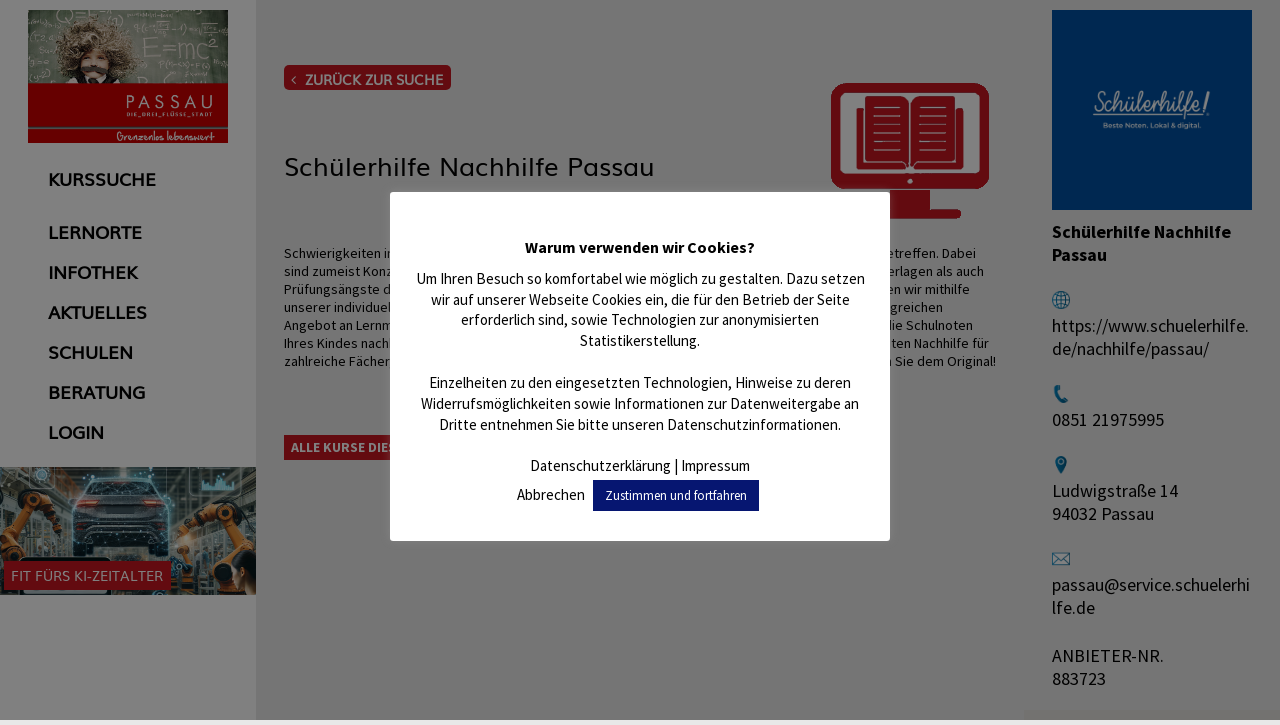

--- FILE ---
content_type: text/html; charset=utf-8
request_url: https://passau.bildungsportal-bayern.info/anbieter/schulerhilfe-nachhilfe-passau/
body_size: 10507
content:

<!DOCTYPE html>
<html>
    <head>
        <meta name="viewport" content="width=device-width,initial-scale=1.0" />
        <meta http-equiv="cleartype" content="on" />
        <meta http-equiv="Content-Type" content="text/html;charset=UTF-8" />
        <meta http-equiv="X-UA-Compatible" content="IE=egde" />
        
    	<meta name='robots' content='index, follow, max-image-preview:large, max-snippet:-1, max-video-preview:-1' />

	<!-- This site is optimized with the Yoast SEO plugin v26.7 - https://yoast.com/wordpress/plugins/seo/ -->
	<title>Schülerhilfe Nachhilfe Passau - BiPo-Passau</title>
	<link rel="canonical" href="https://passau.bildungsportal-bayern.info/anbieter/schulerhilfe-nachhilfe-passau/" />
	<meta property="og:locale" content="de_DE" />
	<meta property="og:type" content="article" />
	<meta property="og:title" content="Schülerhilfe Nachhilfe Passau - BiPo-Passau" />
	<meta property="og:description" content="Schwierigkeiten in der Schule sind kein Einzelfall, sondern können jeden Schüler und jede Schülerin betreffen. Dabei sind zumeist Konzentrationsprobleme, die falsche Vorgehensweise beim Lernen, unzureichende Unterlagen als auch Prüfungsängste die Ursache. An unserem Schülerhilfe-Standort Passau, in der Ludwigstraße 14, können wir mithilfe unserer individuell abgestimmten Förderkonzepten, einer angenehmen Lernumgebung, einem umfangreichen Angebot an Lernmaterialien und [&hellip;]" />
	<meta property="og:url" content="https://passau.bildungsportal-bayern.info/anbieter/schulerhilfe-nachhilfe-passau/" />
	<meta property="og:site_name" content="BiPo-Passau" />
	<meta property="article:modified_time" content="2024-07-09T09:27:38+00:00" />
	<meta name="twitter:card" content="summary_large_image" />
	<meta name="twitter:label1" content="Geschätzte Lesezeit" />
	<meta name="twitter:data1" content="1 Minute" />
	<script type="application/ld+json" class="yoast-schema-graph">{"@context":"https://schema.org","@graph":[{"@type":"WebPage","@id":"https://passau.bildungsportal-bayern.info/anbieter/schulerhilfe-nachhilfe-passau/","url":"https://passau.bildungsportal-bayern.info/anbieter/schulerhilfe-nachhilfe-passau/","name":"Schülerhilfe Nachhilfe Passau - BiPo-Passau","isPartOf":{"@id":"https://passau.bildungsportal-bayern.info/#website"},"datePublished":"2023-04-11T07:32:05+00:00","dateModified":"2024-07-09T09:27:38+00:00","breadcrumb":{"@id":"https://passau.bildungsportal-bayern.info/anbieter/schulerhilfe-nachhilfe-passau/#breadcrumb"},"inLanguage":"de","potentialAction":[{"@type":"ReadAction","target":["https://passau.bildungsportal-bayern.info/anbieter/schulerhilfe-nachhilfe-passau/"]}]},{"@type":"BreadcrumbList","@id":"https://passau.bildungsportal-bayern.info/anbieter/schulerhilfe-nachhilfe-passau/#breadcrumb","itemListElement":[{"@type":"ListItem","position":1,"name":"Home","item":"https://passau.bildungsportal-bayern.info/"},{"@type":"ListItem","position":2,"name":"Anbieter","item":"https://passau.bildungsportal-bayern.info/anbieter/"},{"@type":"ListItem","position":3,"name":"Schülerhilfe Nachhilfe Passau"}]},{"@type":"WebSite","@id":"https://passau.bildungsportal-bayern.info/#website","url":"https://passau.bildungsportal-bayern.info/","name":"BiPo-Passau","description":"Bildungsportal der Region Passau","potentialAction":[{"@type":"SearchAction","target":{"@type":"EntryPoint","urlTemplate":"https://passau.bildungsportal-bayern.info/?s={search_term_string}"},"query-input":{"@type":"PropertyValueSpecification","valueRequired":true,"valueName":"search_term_string"}}],"inLanguage":"de"}]}</script>
	<!-- / Yoast SEO plugin. -->


<link rel='dns-prefetch' href='//fonts.googleapis.com' />
<link rel="alternate" title="oEmbed (JSON)" type="application/json+oembed" href="https://passau.bildungsportal-bayern.info/wp-json/oembed/1.0/embed?url=https%3A%2F%2Fpassau.bildungsportal-bayern.info%2Fanbieter%2Fschulerhilfe-nachhilfe-passau%2F" />
<link rel="alternate" title="oEmbed (XML)" type="text/xml+oembed" href="https://passau.bildungsportal-bayern.info/wp-json/oembed/1.0/embed?url=https%3A%2F%2Fpassau.bildungsportal-bayern.info%2Fanbieter%2Fschulerhilfe-nachhilfe-passau%2F&#038;format=xml" />
<style id='wp-img-auto-sizes-contain-inline-css' type='text/css'>
img:is([sizes=auto i],[sizes^="auto," i]){contain-intrinsic-size:3000px 1500px}
/*# sourceURL=wp-img-auto-sizes-contain-inline-css */
</style>
<style id='wp-emoji-styles-inline-css' type='text/css'>

	img.wp-smiley, img.emoji {
		display: inline !important;
		border: none !important;
		box-shadow: none !important;
		height: 1em !important;
		width: 1em !important;
		margin: 0 0.07em !important;
		vertical-align: -0.1em !important;
		background: none !important;
		padding: 0 !important;
	}
/*# sourceURL=wp-emoji-styles-inline-css */
</style>
<link rel='stylesheet' id='wp-block-library-css' href='https://passau.bildungsportal-bayern.info/wp-includes/css/dist/block-library/style.min.css?ver=6.9' type='text/css' media='all' />
<style id='wp-block-library-inline-css' type='text/css'>
/*wp_block_styles_on_demand_placeholder:6979f7a8cf92d*/
/*# sourceURL=wp-block-library-inline-css */
</style>
<style id='classic-theme-styles-inline-css' type='text/css'>
/*! This file is auto-generated */
.wp-block-button__link{color:#fff;background-color:#32373c;border-radius:9999px;box-shadow:none;text-decoration:none;padding:calc(.667em + 2px) calc(1.333em + 2px);font-size:1.125em}.wp-block-file__button{background:#32373c;color:#fff;text-decoration:none}
/*# sourceURL=/wp-includes/css/classic-themes.min.css */
</style>
<link rel='stylesheet' id='bipo_infothek_frontend_css-css' href='https://passau.bildungsportal-bayern.info/wp-content/plugins/bipo_infothek/css/frontend.css?ver=6.9' type='text/css' media='all' />
<link rel='stylesheet' id='cookie-law-info-css' href='https://passau.bildungsportal-bayern.info/wp-content/plugins/cookie-law-info/legacy/public/css/cookie-law-info-public.css?ver=3.3.9.1' type='text/css' media='all' />
<link rel='stylesheet' id='cookie-law-info-gdpr-css' href='https://passau.bildungsportal-bayern.info/wp-content/plugins/cookie-law-info/legacy/public/css/cookie-law-info-gdpr.css?ver=3.3.9.1' type='text/css' media='all' />
<link rel='stylesheet' id='events-maker-front-css' href='https://passau.bildungsportal-bayern.info/wp-content/plugins/events-maker/css/front.css?ver=6.9' type='text/css' media='all' />
<link rel='stylesheet' id='style_fontawesome-css' href='https://passau.bildungsportal-bayern.info/wp-content/themes/bipo/lib/font-awesome-4.7.0/css/font-awesome.min.css?ver=6.9' type='text/css' media='all' />
<link rel='stylesheet' id='style_fonts_muli-css' href='https://fonts.googleapis.com/css?family=Muli&#038;ver=6.9' type='text/css' media='all' />
<link rel='stylesheet' id='style_fonts_pt_sans-css' href='https://fonts.googleapis.com/css?family=PT+Sans&#038;ver=6.9' type='text/css' media='all' />
<link rel='stylesheet' id='style_source_sans_pro-css' href='https://fonts.googleapis.com/css?family=Source+Sans+Pro%3A400%2C400i%2C700%2C700i&#038;ver=6.9' type='text/css' media='all' />
<link rel='stylesheet' id='style_nothing_you_could_do-css' href='https://fonts.googleapis.com/css?family=Nothing+You+Could+Do&#038;ver=6.9' type='text/css' media='all' />
<link rel='stylesheet' id='bipo_frontend_style_css-css' href='https://passau.bildungsportal-bayern.info/wp-content/themes/bipo/style.css?ver=6.9' type='text/css' media='all' />
<link rel='stylesheet' id='bipo_frontend_header_css-css' href='https://passau.bildungsportal-bayern.info/wp-content/themes/bipo/css/header.css?ver=6.9' type='text/css' media='all' />
<link rel='stylesheet' id='bipo_frontend_footer_css-css' href='https://passau.bildungsportal-bayern.info/wp-content/themes/bipo/css/footer.css?ver=6.9' type='text/css' media='all' />
<link rel='stylesheet' id='bipo_frontend_frontpage_css-css' href='https://passau.bildungsportal-bayern.info/wp-content/themes/bipo/css/frontpage.css?ver=6.9' type='text/css' media='all' />
<link rel='stylesheet' id='bipo_frontend_infobar_css-css' href='https://passau.bildungsportal-bayern.info/wp-content/themes/bipo/css/infobar.css?ver=6.9' type='text/css' media='all' />
<link rel='stylesheet' id='bipo_frontend_termine_css-css' href='https://passau.bildungsportal-bayern.info/wp-content/themes/bipo/css/termine.css?ver=6.9' type='text/css' media='all' />
<link rel='stylesheet' id='bipo_colorbox_css-css' href='https://passau.bildungsportal-bayern.info/wp-content/themes/bipo/lib/colorbox/colorbox.css?ver=6.9' type='text/css' media='all' />
<link rel='stylesheet' id='forget-about-shortcode-buttons-css' href='https://passau.bildungsportal-bayern.info/wp-content/plugins/forget-about-shortcode-buttons/public/css/button-styles.css?ver=2.1.3' type='text/css' media='all' />
<script type="text/javascript" src="https://passau.bildungsportal-bayern.info/wp-includes/js/jquery/jquery.min.js?ver=3.7.1" id="jquery-core-js"></script>
<script type="text/javascript" src="https://passau.bildungsportal-bayern.info/wp-includes/js/jquery/jquery-migrate.min.js?ver=3.4.1" id="jquery-migrate-js"></script>
<script type="text/javascript" src="https://passau.bildungsportal-bayern.info/wp-content/plugins/bipo_infothek/js/main.js?ver=6.9" id="bipo_infothek_main_js-js"></script>
<script type="text/javascript" id="cookie-law-info-js-extra">
/* <![CDATA[ */
var Cli_Data = {"nn_cookie_ids":[],"cookielist":[],"non_necessary_cookies":[],"ccpaEnabled":"","ccpaRegionBased":"","ccpaBarEnabled":"","strictlyEnabled":["necessary","obligatoire"],"ccpaType":"gdpr","js_blocking":"","custom_integration":"","triggerDomRefresh":"","secure_cookies":""};
var cli_cookiebar_settings = {"animate_speed_hide":"500","animate_speed_show":"500","background":"#FFF","border":"#b1a6a6c2","border_on":"","button_1_button_colour":"#061671","button_1_button_hover":"#05125a","button_1_link_colour":"#fff","button_1_as_button":"1","button_1_new_win":"","button_2_button_colour":"#333","button_2_button_hover":"#292929","button_2_link_colour":"#444","button_2_as_button":"","button_2_hidebar":"","button_3_button_colour":"#000","button_3_button_hover":"#000000","button_3_link_colour":"#fff","button_3_as_button":"1","button_3_new_win":"","button_4_button_colour":"#000","button_4_button_hover":"#000000","button_4_link_colour":"#62a329","button_4_as_button":"","button_7_button_colour":"#61a229","button_7_button_hover":"#4e8221","button_7_link_colour":"#fff","button_7_as_button":"1","button_7_new_win":"","font_family":"inherit","header_fix":"","notify_animate_hide":"","notify_animate_show":"","notify_div_id":"#cookie-law-info-bar","notify_position_horizontal":"right","notify_position_vertical":"bottom","scroll_close":"","scroll_close_reload":"","accept_close_reload":"","reject_close_reload":"","showagain_tab":"","showagain_background":"#fff","showagain_border":"#000","showagain_div_id":"#cookie-law-info-again","showagain_x_position":"100px","text":"#000","show_once_yn":"","show_once":"10000","logging_on":"","as_popup":"","popup_overlay":"1","bar_heading_text":"Warum verwenden wir Cookies?","cookie_bar_as":"popup","popup_showagain_position":"bottom-right","widget_position":"left"};
var log_object = {"ajax_url":"https://passau.bildungsportal-bayern.info/wp-admin/admin-ajax.php"};
//# sourceURL=cookie-law-info-js-extra
/* ]]> */
</script>
<script type="text/javascript" src="https://passau.bildungsportal-bayern.info/wp-content/plugins/cookie-law-info/legacy/public/js/cookie-law-info-public.js?ver=3.3.9.1" id="cookie-law-info-js"></script>
<script type="text/javascript" src="https://passau.bildungsportal-bayern.info/wp-content/plugins/events-maker/js/front-sorting.js?ver=6.9" id="events-maker-sorting-js"></script>
<script type="text/javascript" src="https://passau.bildungsportal-bayern.info/wp-content/themes/bipo/lib/js-cookie/src/js.cookie.js?ver=6.9" id="bipo_cookie_js-js"></script>
<script type="text/javascript" src="https://passau.bildungsportal-bayern.info/wp-content/themes/bipo/lib/colorbox/jquery.colorbox-min.js?ver=6.9" id="bipo_colorbox_js-js"></script>
<script type="text/javascript" src="https://passau.bildungsportal-bayern.info/wp-content/themes/bipo/js/main.js?ver=6.9" id="bipo_frontend_main_js-js"></script>
<link rel="https://api.w.org/" href="https://passau.bildungsportal-bayern.info/wp-json/" /><link rel="EditURI" type="application/rsd+xml" title="RSD" href="https://passau.bildungsportal-bayern.info/xmlrpc.php?rsd" />
<meta name="generator" content="WordPress 6.9" />
<link rel='shortlink' href='https://passau.bildungsportal-bayern.info/?p=113212' />
		<style type="text/css" id="wp-custom-css">
			/* Weitere Einträge */

:root {
    //--port: #c4161e;
}

/* Infothek Texte */
#infothek_header #infothek_header_desc p
{
	font-size:16px;
	line-height: 135%;
}

.infothek_thema_box_short_desc p
{
	font-size: 16px;
	line-height: 135%;	
}

/* Infothek Bullets */
.infoliste 
{ 
	list-style-type: disc;
	margin-left: 1em;
}

/* Beitragsüberschrift */
h3
{
  margin: 30px 0px 10px 0px;
  color: #c4161e;
	font-weight: normal;
	font-size: 29px;
	text-transform:uppercase;
	
}

/* Untertitel */
h5
{
  margin: 20px 0px 10px 0px;
  font-size: 12pt;
	font-weight: bold;
}

/* Listen - Indent */
ul {
	margin: 0 0 23px 23px;
    padding: 0;

}

/* Beitragstext */
p
{
  margin:10px 0px 10px 0px;
  font-size:10.5pt;
}

/* Beitrag highlighted */
h6
{
	margin: 0px;
	padding: 3px;
	font-size:15px;
	color:#ffffff;
	font-weight:normal;
	background: #c4161e;
	display:table;
}

/* Beitragsgrafik */
.beitrag
{
 display:block;
 margin: 20px 0px;
}

/* Suchinput Schriftgrösse */
	#main_search_item_wrapper #wisy_searchinput
{
	font-size:12px;
	height:25px;
}

/* Suche dropdown */
#searchbox #course_search #main_search_item_wrapper #autocomplete_list,
.bipo_autocomplete_list
{
  top: 37px;
}

/* Workaround für a-tag in "Alle Schulen", der leer angezeigt wird */

#a_workaround
{
  color:#c4161e;
  cursor:pointer;
}

#a_workaround:hover 
{
  text-decoration:underline;	
}

/* Seiten Layout */
section.page_row
{
  width:100%;
  display: table-row;
	background:#f1f1f0;
}

div.column_left
{
  float:left;
  width:44.5%;
  padding:2%;
}
div.column_left::after
{
  clear:left;
}

div.column_right
{
  float:right;
  width:44.5%;
  padding:2%;
}
div.column_right::after
{
  clear:none;
}

div.column_across
{
  float:left;
  width:95.5%;
  padding:2%;
}
div.column_across::after
{
  clear:none;
}

/* 1 oder 2 Spalten */
@media all and (max-width: 720px)
{
  section.page_row
  {
    display:table;
  }

  div.column_left
  {
    width:95.5%;
  }

div.column_right
  {
	width:95.5%;
  }
}

/* Lernorte Filter */
@media all and (max-width: 420px)
{
	#content_wrapper #searchbox #local_filter #places_types
	{
		margin-top: 30px; 
		top: 55px;
	}
}
 
/* Footer, Überschriften Fontgrösse */
@media all and (max-width: 1024px)
{
	#footer ul li a,
	#footer ul li a:link,
	#footer ul li a:visited
	{
		font-size: 11px;
	}
	
	h2 
	{
		font-size: 14px
	}
}

img {
	border: none;
}

.ul_hyphen {
	margin:0px 0px 23px 23px;
	list-style-type: none;
	list-style-image: url('https://passau.bildungsportal-bayern.info/wp-content/uploads/2018/07/hyphen.png');
}

li {
		font-size:10.5pt;
}

.p_normal {
	margin-top:10px;
	font-size:10.5pt
}
.p_subheading {
	margin:20px 0px 0px 0px;
	font-size:14pt
}

.a_normal
{
	font-size:10.5pt;
}

.post_heading
{
	margin:20px 0px 20px 0px;
	color:#c4161e;
}

.show_button_container
{
	margin: 10px 0px 10px 0px;
}

.show_button_container .button_link
{
	background: #c4161e;
	box-sizing: border-box;
	color: white;
	display: inline-block;
	font-family: 'Muli', sans-serif;
	font-weight: normal;
	font-size:10pt;
	height: 25px;
	max-width: 95%;
	overflow: hidden;
	padding: 4px 8px 5px 7px;
	text-overflow: ellipsis;
	text-transform: uppercase;
	white-space: nowrap;
}

.button_info
{
	margin-bottom:30px;
	background: #c4161e;
	box-sizing: border-box;
	color: white;
	display: inline-block;
	font-family: 'Muli', sans-serif;
	font-weight: normal;
	height: 25px;
	max-width: 95%;
	overflow: hidden;
	padding: 4px 8px 5px 7px;
	text-overflow: ellipsis;
	white-space: nowrap;
}

#additional_content {
	min-height:650px;
}

#places_types {
	padding-top:20px;
}		</style>
		    </head>
    <body class="wp-singular bipo_anbieter-template-default single single-bipo_anbieter postid-113212 wp-theme-bipo bipo_anbieter-schulerhilfe-nachhilfe-passau bipo_lernort_posttype"    	data-ajaxurl="https://passau.bildungsportal-bayern.info/wp-admin/admin-ajax.php">
                <div id="wrapper_all" class="  enh_search_inactive ">
    		<aside id="mainbar">
    			<span id="mobile_menu_button"><i class="fa fa-bars"	aria-hidden="true"></i></span>
    			<div id="logo">
    				<a href="https://passau.bildungsportal-bayern.info">
                        <img alt="logo" src="https://passau.bildungsportal-bayern.info/wp-content/themes/bipo/images/logo.png" />
    				</a>
    			</div>
    			<nav id="main_nav">
    	    		<div class="menu-main-menu-container"><ul id="menu-main-menu" class="menu"><li id="menu-item-50" class="kurssuche menu-item menu-item-type-post_type menu-item-object-page menu-item-50"><a href="https://passau.bildungsportal-bayern.info/kurssuche/">Kurssuche</a></li>
<li id="menu-item-112576" class="menu-item menu-item-type-custom menu-item-object-custom menu-item-112576"><a href="/kurssuche/?show_providers=1">Lernorte</a></li>
<li id="menu-item-154" class="infothek menu-item menu-item-type-post_type_archive menu-item-object-bipo_infothek menu-item-154"><a href="https://passau.bildungsportal-bayern.info/infothek/">Infothek</a></li>
<li id="menu-item-107977" class="aktuelles menu-item menu-item-type-post_type_archive menu-item-object-event menu-item-107977"><a href="https://passau.bildungsportal-bayern.info/aktuelles/">Aktuelles</a></li>
<li id="menu-item-112280" class="menu-item menu-item-type-post_type menu-item-object-page menu-item-112280"><a href="https://passau.bildungsportal-bayern.info/schulsystem/">Schulen</a></li>
<li id="menu-item-112281" class="menu-item menu-item-type-post_type menu-item-object-page menu-item-112281"><a href="https://passau.bildungsportal-bayern.info/beratungsseite/">Beratung</a></li>
<li id="menu-item-112434" class="menu-item menu-item-type-custom menu-item-object-custom menu-item-112434"><a href="/admin-link/">Login</a></li>
</ul></div>    	    	</nav>
    			<div id="additional_content">
    	    		<div class="widget bipo_sidebar_box">
					<a class="bipo_sidebar_box_image_link" href="https://passau.bildungsportal-bayern.info/kurssuche/?search=KI&submit_search.x=0&submit_search.y=0" >
						<img class="bipo_sidebar_box_image" alt="" src="https://passau.bildungsportal-bayern.info/wp-content/uploads/2025/03/Industrieunternehmen-1-e1742283074387.png" />
						<img class="bipo_sidebar_box_mobile_image" alt="" src="https://passau.bildungsportal-bayern.info/wp-content/uploads/2025/03/Industrieunternehmen.png" />
						<span class="bipo_sidebar_box_text">Fit für´s KI-Zeitalter</span>
					</a>
				</div>    	    	</div>
    		</aside>

            <script type="text/javascript">
                // menu item underline
                var the_page   = new String (document.location);
                var the_menu   = document.getElementById("menu-main-menu");
                var menuitems  = the_menu.getElementsByTagName("LI");
                var the_logo   = document.getElementById("logo");

                var the_domain = "https://passau.bildungsportal-bayern.info";
                var page_linkval="";

                if(the_page.indexOf("/lernorte/")>0 || the_page.indexOf("/kurssuche/")>0 && the_page.indexOf("show_providers=1")>0)
                {
                    page_linkval = the_domain + "/kurssuche/?show_providers=1";
                }
                else if (the_page.indexOf("/kurssuche/")> 0)
                {
                    page_linkval = the_domain + "/kurssuche/";

                }
                else
                {
                    page_linkval = the_page;
                }
                for( i=0; i<menuitems.length; i++ )
                {
                    menuitems[i].firstChild.style.marginLeft ="-15px";
                    menuitems[i].firstChild.style.fontSize   ="18px";
                    the_pagelink = menuitems[i].firstChild.href;

                    if(the_pagelink == page_linkval )
                    {
                        menuitems[i].firstChild.style.color = "red";
                    }
                    else
                    {
                        menuitems[i].firstChild.style.color = "var(--port)";
                    }
                    menuitems[i].firstChild.style.fontWeight = "bold";
                }
            </script>

    	        	    	<section id="bipo_anbieter_content_wrapper">
    	        	    <section id="content_wrapper">

            	    			    		    	<div id="content">

    <div style="width:100%">
        <a class="back_to_results" style="border-radius:5px;font-weight:bold;" href="https://passau.bildungsportal-bayern.info/wordpress_bayer/kurssuche/">
    		<i class="fa fa-angle-left" aria-hidden="true"></i>
    		Zurück zur Suche    	</a>
        <img style="vertical-align:middle;float:right" src="https://passau.bildungsportal-bayern.info/wp-content/themes/bipo/images/places_icon_online_172.png" />
    </div>

<h2 style="text-transform:none;">Schülerhilfe Nachhilfe Passau</h2>

<div class="single_page_wrapper">
	<div class="maincontent">
		<p>Schwierigkeiten in der Schule sind kein Einzelfall, sondern können jeden Schüler und jede Schülerin betreffen. Dabei sind zumeist Konzentrationsprobleme, die falsche Vorgehensweise beim Lernen, unzureichende Unterlagen als auch Prüfungsängste die Ursache. An unserem Schülerhilfe-Standort Passau, in der Ludwigstraße 14, können wir mithilfe unserer individuell abgestimmten Förderkonzepten, einer angenehmen Lernumgebung, einem umfangreichen Angebot an Lernmaterialien und unseren fachlich sowie pädagogisch kompetenten Nachhilfelehrern die Schulnoten Ihres Kindes nachhaltig verbessern. Ob für den Mathematik-, Deutsch- oder Englischunterricht, wir bieten Nachhilfe für zahlreiche Fächer, für jede Klasse und für jede Schulart an. Warten Sie nicht länger, sondern vertrauen Sie dem Original!</p>
	</div>
	
	        	<a class="show_all_courses" style="font-weight:bold;" href="/kurssuche/?show_provider_courses=883723">Alle Kurse dieses Anbieters</a>
        </div>

</div><!-- #content -->
</section><!-- #content_wrapper -->

	<aside id="infobar" style="background:var(--grau)">
    <span class="contact logo" ><img alt="" src="https://www.bildungsportal-bayern.info/bipo-admin/anbieterlogos/883723.png" /></span>
    <span class="contact name" style="font-weight:bold">Schülerhilfe Nachhilfe Passau</span>
    <span class="contact headline"><img style="height:18px" src="/wp-content/themes/bipo/images/www_icon.png"></span>
    <span class="contact homepage" style="overflow-wrap:anywhere"><a href="https://www.schuelerhilfe.de/nachhilfe/passau/" target="_blank">https://www.schuelerhilfe.de/nachhilfe/passau/</a></span>
    <span class="contact headline"><img style="height:18px" src="/wp-content/themes/bipo/images/phone_icon.png"></span>
		<span class="contact phone">0851 21975995</span>
    <span class="contact headline"><img style="height:18px" src="/wp-content/themes/bipo/images/address_icon.png"></span>
		<span class="contact adress">Ludwigstraße 14</span>
    <span class="contact zip_city">94032 Passau</span>
		<span class="contact headline"><img style="height:18px" src="/wp-content/themes/bipo/images/email_icon.png"></span>
		<span class="contact contact_name" style="font-weight:bold"></span>
		<span class="contact contact_email" style="overflow-wrap:anywhere"><a href="mailto:passau@service.schuelerhilfe.de">passau@service.schuelerhilfe.de</a></span>
		    		<span class="contact headline">Anbieter-Nr.</span>
    		<span class="contact number">883723</span>
				<div class="contact map">
						<div data-type="bipo_anbieter" data-lat="48.5743299" data-lng="13.458947" id="location_map" data-image-path="https://passau.bildungsportal-bayern.info/wp-content/themes/bipo/images/">
			
			</div>
			<script type="text/javascript">
			  var map;
		    function initMap() {
				var lat  = jQuery("#location_map").data("lat");
				var lng  = jQuery("#location_map").data("lng");
				var type = jQuery("#location_map").data("type");
			     
		     	map = new google.maps.Map(document.getElementById('location_map'), {
						zoom: 16,
						center: new google.maps.LatLng(lat, lng),
						mapTypeId: 'roadmap'
		        });

				var iconBase   = jQuery("#location_map").data("image-path");
				var icon_image = "/wp-content/themes/bipo/images/places_icon_address_43.png";

				var marker = new google.maps.Marker({
					position: new google.maps.LatLng(lat, lng),
					icon: icon_image,
					map: map
				});
		      };
			</script>
			<script src="https://maps.googleapis.com/maps/api/js?key=AIzaSyAgkCyH9ztsMU0ToOUrQaUlqNSpFiauDp4&callback=initMap"></script>
		</div>
	</aside>
	</section><!-- bipo_anbieter_content_wrapper -->


<footer id="footer">
	<div class="menu-footer-container"><ul id="menu-footer" class="menu"><li id="menu-item-107958" class="menu-item menu-item-type-post_type menu-item-object-page menu-item-home menu-item-107958"><a href="https://passau.bildungsportal-bayern.info/">Startseite</a></li>
<li id="menu-item-107959" class="menu-item menu-item-type-post_type menu-item-object-page menu-item-107959"><a href="https://passau.bildungsportal-bayern.info/kurssuche/">Kurssuche</a></li>
<li id="menu-item-112577" class="menu-item menu-item-type-custom menu-item-object-custom menu-item-112577"><a href="/kurssuche/?show_providers=1">Lernorte</a></li>
<li id="menu-item-107961" class="menu-item menu-item-type-post_type_archive menu-item-object-bipo_infothek menu-item-107961"><a href="https://passau.bildungsportal-bayern.info/infothek/">Infothek</a></li>
<li id="menu-item-107987" class="menu-item menu-item-type-post_type_archive menu-item-object-event menu-item-107987"><a href="https://passau.bildungsportal-bayern.info/aktuelles/">Aktuelles</a></li>
<li id="menu-item-112433" class="menu-item menu-item-type-custom menu-item-object-custom menu-item-112433"><a href="/admin-link/">Login</a></li>
<li id="menu-item-25" class="footer_imprint_link menu-item menu-item-type-post_type menu-item-object-page menu-item-25"><a href="https://passau.bildungsportal-bayern.info/impressum/">Impressum</a></li>
<li id="menu-item-112679" class="menu-item menu-item-type-post_type menu-item-object-page menu-item-112679"><a href="https://passau.bildungsportal-bayern.info/datenschutz/">Datenschutz</a></li>
</ul></div>	<ul id="gouplist"><li><a href="#">Zurück zum Anfang</a></ul>
</footer>
<script type="speculationrules">
{"prefetch":[{"source":"document","where":{"and":[{"href_matches":"/*"},{"not":{"href_matches":["/wp-*.php","/wp-admin/*","/wp-content/uploads/*","/wp-content/*","/wp-content/plugins/*","/wp-content/themes/bipo/*","/*\\?(.+)"]}},{"not":{"selector_matches":"a[rel~=\"nofollow\"]"}},{"not":{"selector_matches":".no-prefetch, .no-prefetch a"}}]},"eagerness":"conservative"}]}
</script>
<!--googleoff: all--><div id="cookie-law-info-bar" data-nosnippet="true"><h5 class="cli_messagebar_head">Warum verwenden wir Cookies?</h5><span>Um Ihren Besuch so komfortabel wie möglich zu gestalten. Dazu setzen wir auf unserer Webseite Cookies ein, die für den Betrieb der Seite erforderlich sind, sowie Technologien zur anonymisierten Statistikerstellung.<br />
<br />
Einzelheiten zu den eingesetzten Technologien, Hinweise zu deren Widerrufsmöglichkeiten sowie Informationen zur Datenweitergabe an Dritte entnehmen Sie bitte unseren Datenschutzinformationen.<br />
<br />
<a href="/datenschutz/">Datenschutzerklärung</a> |<a href="/impressum/"> Impressum <br>  <a href="/wp-content/themes/bipo/exit.php">Abbrechen <a role='button' data-cli_action="accept" id="cookie_action_close_header" class="medium cli-plugin-button cli-plugin-main-button cookie_action_close_header cli_action_button wt-cli-accept-btn" style="margin:5px">Zustimmen und fortfahren</a></span></div><div id="cookie-law-info-again" data-nosnippet="true"><span id="cookie_hdr_showagain">Privacy &amp; Cookies Policy</span></div><div class="cli-modal" data-nosnippet="true" id="cliSettingsPopup" tabindex="-1" role="dialog" aria-labelledby="cliSettingsPopup" aria-hidden="true">
  <div class="cli-modal-dialog" role="document">
	<div class="cli-modal-content cli-bar-popup">
		  <button type="button" class="cli-modal-close" id="cliModalClose">
			<svg class="" viewBox="0 0 24 24"><path d="M19 6.41l-1.41-1.41-5.59 5.59-5.59-5.59-1.41 1.41 5.59 5.59-5.59 5.59 1.41 1.41 5.59-5.59 5.59 5.59 1.41-1.41-5.59-5.59z"></path><path d="M0 0h24v24h-24z" fill="none"></path></svg>
			<span class="wt-cli-sr-only">Schließen</span>
		  </button>
		  <div class="cli-modal-body">
			<div class="cli-container-fluid cli-tab-container">
	<div class="cli-row">
		<div class="cli-col-12 cli-align-items-stretch cli-px-0">
			<div class="cli-privacy-overview">
				<h4>Privacy Overview</h4>				<div class="cli-privacy-content">
					<div class="cli-privacy-content-text">This website uses cookies to improve your experience while you navigate through the website. Out of these cookies, the cookies that are categorized as necessary are stored on your browser as they are essential for the working of basic functionalities of the website. We also use third-party cookies that help us analyze and understand how you use this website. These cookies will be stored in your browser only with your consent. You also have the option to opt-out of these cookies. But opting out of some of these cookies may have an effect on your browsing experience.</div>
				</div>
				<a class="cli-privacy-readmore" aria-label="Mehr anzeigen" role="button" data-readmore-text="Mehr anzeigen" data-readless-text="Weniger anzeigen"></a>			</div>
		</div>
		<div class="cli-col-12 cli-align-items-stretch cli-px-0 cli-tab-section-container">
												<div class="cli-tab-section">
						<div class="cli-tab-header">
							<a role="button" tabindex="0" class="cli-nav-link cli-settings-mobile" data-target="necessary" data-toggle="cli-toggle-tab">
								Necessary							</a>
															<div class="wt-cli-necessary-checkbox">
									<input type="checkbox" class="cli-user-preference-checkbox"  id="wt-cli-checkbox-necessary" data-id="checkbox-necessary" checked="checked"  />
									<label class="form-check-label" for="wt-cli-checkbox-necessary">Necessary</label>
								</div>
								<span class="cli-necessary-caption">immer aktiv</span>
													</div>
						<div class="cli-tab-content">
							<div class="cli-tab-pane cli-fade" data-id="necessary">
								<div class="wt-cli-cookie-description">
									Necessary cookies are absolutely essential for the website to function properly. This category only includes cookies that ensures basic functionalities and security features of the website. These cookies do not store any personal information.								</div>
							</div>
						</div>
					</div>
																	<div class="cli-tab-section">
						<div class="cli-tab-header">
							<a role="button" tabindex="0" class="cli-nav-link cli-settings-mobile" data-target="non-necessary" data-toggle="cli-toggle-tab">
								Non-necessary							</a>
															<div class="cli-switch">
									<input type="checkbox" id="wt-cli-checkbox-non-necessary" class="cli-user-preference-checkbox"  data-id="checkbox-non-necessary" checked='checked' />
									<label for="wt-cli-checkbox-non-necessary" class="cli-slider" data-cli-enable="Aktiviert" data-cli-disable="Deaktiviert"><span class="wt-cli-sr-only">Non-necessary</span></label>
								</div>
													</div>
						<div class="cli-tab-content">
							<div class="cli-tab-pane cli-fade" data-id="non-necessary">
								<div class="wt-cli-cookie-description">
									Any cookies that may not be particularly necessary for the website to function and is used specifically to collect user personal data via analytics, ads, other embedded contents are termed as non-necessary cookies. It is mandatory to procure user consent prior to running these cookies on your website.								</div>
							</div>
						</div>
					</div>
										</div>
	</div>
</div>
		  </div>
		  <div class="cli-modal-footer">
			<div class="wt-cli-element cli-container-fluid cli-tab-container">
				<div class="cli-row">
					<div class="cli-col-12 cli-align-items-stretch cli-px-0">
						<div class="cli-tab-footer wt-cli-privacy-overview-actions">
						
															<a id="wt-cli-privacy-save-btn" role="button" tabindex="0" data-cli-action="accept" class="wt-cli-privacy-btn cli_setting_save_button wt-cli-privacy-accept-btn cli-btn">SPEICHERN &amp; AKZEPTIEREN</a>
													</div>
						
					</div>
				</div>
			</div>
		</div>
	</div>
  </div>
</div>
<div class="cli-modal-backdrop cli-fade cli-settings-overlay"></div>
<div class="cli-modal-backdrop cli-fade cli-popupbar-overlay"></div>
<!--googleon: all-->    <script type="text/javascript">
        var _paq = window._paq = window._paq || [];
        _paq.push(['trackPageView']);
        _paq.push(['enableLinkTracking']);
        _paq.push(['alwaysUseSendBeacon']);
        _paq.push(['setTrackerUrl', "//www.bildungsportal-bayern.info/wp-content/plugins/matomo/app/matomo.php"]);
        _paq.push(['setSiteId', '1']);
        var d=document, g=d.createElement('script'), s=d.getElementsByTagName('script')[0];
        g.type='text/javascript';
        g.async=true;
        g.src="//www.bildungsportal-bayern.info/wp-content/plugins/matomo/app/matomo.js"; 
        s.parentNode.insertBefore(g,s);
    </script>
    <script id="wp-emoji-settings" type="application/json">
{"baseUrl":"https://s.w.org/images/core/emoji/17.0.2/72x72/","ext":".png","svgUrl":"https://s.w.org/images/core/emoji/17.0.2/svg/","svgExt":".svg","source":{"concatemoji":"https://passau.bildungsportal-bayern.info/wp-includes/js/wp-emoji-release.min.js?ver=6.9"}}
</script>
<script type="module">
/* <![CDATA[ */
/*! This file is auto-generated */
const a=JSON.parse(document.getElementById("wp-emoji-settings").textContent),o=(window._wpemojiSettings=a,"wpEmojiSettingsSupports"),s=["flag","emoji"];function i(e){try{var t={supportTests:e,timestamp:(new Date).valueOf()};sessionStorage.setItem(o,JSON.stringify(t))}catch(e){}}function c(e,t,n){e.clearRect(0,0,e.canvas.width,e.canvas.height),e.fillText(t,0,0);t=new Uint32Array(e.getImageData(0,0,e.canvas.width,e.canvas.height).data);e.clearRect(0,0,e.canvas.width,e.canvas.height),e.fillText(n,0,0);const a=new Uint32Array(e.getImageData(0,0,e.canvas.width,e.canvas.height).data);return t.every((e,t)=>e===a[t])}function p(e,t){e.clearRect(0,0,e.canvas.width,e.canvas.height),e.fillText(t,0,0);var n=e.getImageData(16,16,1,1);for(let e=0;e<n.data.length;e++)if(0!==n.data[e])return!1;return!0}function u(e,t,n,a){switch(t){case"flag":return n(e,"\ud83c\udff3\ufe0f\u200d\u26a7\ufe0f","\ud83c\udff3\ufe0f\u200b\u26a7\ufe0f")?!1:!n(e,"\ud83c\udde8\ud83c\uddf6","\ud83c\udde8\u200b\ud83c\uddf6")&&!n(e,"\ud83c\udff4\udb40\udc67\udb40\udc62\udb40\udc65\udb40\udc6e\udb40\udc67\udb40\udc7f","\ud83c\udff4\u200b\udb40\udc67\u200b\udb40\udc62\u200b\udb40\udc65\u200b\udb40\udc6e\u200b\udb40\udc67\u200b\udb40\udc7f");case"emoji":return!a(e,"\ud83e\u1fac8")}return!1}function f(e,t,n,a){let r;const o=(r="undefined"!=typeof WorkerGlobalScope&&self instanceof WorkerGlobalScope?new OffscreenCanvas(300,150):document.createElement("canvas")).getContext("2d",{willReadFrequently:!0}),s=(o.textBaseline="top",o.font="600 32px Arial",{});return e.forEach(e=>{s[e]=t(o,e,n,a)}),s}function r(e){var t=document.createElement("script");t.src=e,t.defer=!0,document.head.appendChild(t)}a.supports={everything:!0,everythingExceptFlag:!0},new Promise(t=>{let n=function(){try{var e=JSON.parse(sessionStorage.getItem(o));if("object"==typeof e&&"number"==typeof e.timestamp&&(new Date).valueOf()<e.timestamp+604800&&"object"==typeof e.supportTests)return e.supportTests}catch(e){}return null}();if(!n){if("undefined"!=typeof Worker&&"undefined"!=typeof OffscreenCanvas&&"undefined"!=typeof URL&&URL.createObjectURL&&"undefined"!=typeof Blob)try{var e="postMessage("+f.toString()+"("+[JSON.stringify(s),u.toString(),c.toString(),p.toString()].join(",")+"));",a=new Blob([e],{type:"text/javascript"});const r=new Worker(URL.createObjectURL(a),{name:"wpTestEmojiSupports"});return void(r.onmessage=e=>{i(n=e.data),r.terminate(),t(n)})}catch(e){}i(n=f(s,u,c,p))}t(n)}).then(e=>{for(const n in e)a.supports[n]=e[n],a.supports.everything=a.supports.everything&&a.supports[n],"flag"!==n&&(a.supports.everythingExceptFlag=a.supports.everythingExceptFlag&&a.supports[n]);var t;a.supports.everythingExceptFlag=a.supports.everythingExceptFlag&&!a.supports.flag,a.supports.everything||((t=a.source||{}).concatemoji?r(t.concatemoji):t.wpemoji&&t.twemoji&&(r(t.twemoji),r(t.wpemoji)))});
//# sourceURL=https://passau.bildungsportal-bayern.info/wp-includes/js/wp-emoji-loader.min.js
/* ]]> */
</script>
</div> <!-- #wrapper_all -->
</body>
</html>

--- FILE ---
content_type: text/css
request_url: https://passau.bildungsportal-bayern.info/wp-content/themes/bipo/style.css?ver=6.9
body_size: 1516
content:
/*
Theme Name: BiPo Theme
Author: DR-B GmbH
Author URI: http://www.dr-b.eu/
Description: Bildungsportal Theme
Version: 1.1
Text Domain: drb_bipo_theme_textdomain
*/

/* Font definitions 2023 DSGVO compliant */
@font-face {
    font-family: PT Sans;
    src: url('fonts/PT_Sans/PTSans-Regular.ttf');
}

@font-face {
    font-family: Muli;
    src: url('fonts/Muli/Muli.ttf');
}

@font-face {
    font-family: Nothing You Could Do;
    src: url('fonts/Nothing_You_Could_Do/NothingYouCouldDo-Regular.ttf');
}

@font-face {
    font-family: Source Sans Pro;
    src: url('fonts/Source_Sans_Pro/SourceSansPro-Regular.ttf');
}

*
{
	margin: 0;
	padding: 0;
}

body
{
	font-family: 'Source Sans Pro', sans-serif;
	font-size: 14px;
}

#wrapper_all
{
	margin: 0;
	overflow: hidden;
	padding: 0;
}

.home,
.page-lernorte
{
	background: #e8e8e8;
}

.page-lernorte #content_wrapper #content
{
	position: relative;
}

.page-lernorte #content_wrapper #content #please_wait_message
{
	background: #C4161F;
	box-sizing: border-box;
	color: white;
	display: none;
	font-weight: bold;
	left: 5px;
	padding: 8px 20px 9px 20px;
	position: absolute;
	top: 5px;	
	z-index: 999;
}

.page-login #content_wrapper #content
{
	padding: 40px 28px 28px 28px;
}

h2
{
	font-family: 'Muli', sans-serif;
	font-size: 26px;
	font-weight: normal;
	text-transform: uppercase;
}

p
{
	font-size: 18px;
}

a:link,
a:visited
{
	color: #1a3d96;
	text-decoration: none;
}

a:hover
{
	text-decoration: underline;
}

input[type="text"]
{
	background: white;
	border: none;
	font-family: 'Muli', sans-serif;
	font-size: 12px;
	font-weight: normal;
}

#learning_places_switch_view_link,
a:link#learning_places_switch_view_link,
a:visited#learning_places_switch_view_link
{
	color: white;
	display: inline-block;
	margin-top: 5px;
	position: absolute;
	right: 0;
	top: -40px;
}

@media all and (max-width: 1180px)
{
	#learning_places_switch_view_link,
	a:link#learning_places_switch_view_link,
	a:visited#learning_places_switch_view_link
	{
		top: -30px;
	}
}

.bipo_button,
a:link.bipo_button,
a:visited.bipo_button
{
	background: #C4161F;
	box-sizing: border-box;
	color: white;
	display: inline-block;
	font-family: 'Muli', sans-serif;
	font-weight: normal;
	height: 25px;
	max-width: 260px;
	overflow: hidden;
	padding: 4px 8px 5px 7px;
	text-overflow: ellipsis;
	text-transform: uppercase;
	white-space: nowrap;
}

button,
.button,
input[type="submit"]
{
	font-family: 'Muli', sans-serif;
	font-size: 10px;
	font-weight: normal;
}

/* ==== */
.bipo_checkbox
{
	cursor: pointer;
	margin: 0 25px 0 0;
}

.bipo_checkbox input[type="checkbox"] {
    display: none;
}

.bipo_checkbox input[type="checkbox"] + label {
    color: #f2f2f2;
    cursor: pointer;
    font-size: 18px;
}

.bipo_checkbox input[type="checkbox"] + label span {
	background: url(images/check_icon.png) top right no-repeat;
    cursor: pointer;
    display: inline-block;
    height: 31px;
    margin:-2px 10px 0 0;
    vertical-align: middle;
    width: 31px;
}

.bipo_checkbox input[type="checkbox"]:checked + label span {
    background: url(images/check_icon.png) top left no-repeat;
}
/* === */

.special_headline
{
	box-sizing: border-box;
	display: block;
	
	font-family: 'Nothing You Could Do', cursive;
	font-size: 72px;
	font-weight: bold;
	line-height: 75px;
	margin: 0 0 55px 0;
	text-transform: uppercase;
}

.widget.bipo_sidebar_box
{
	height: auto;
	margin: 0 0 3px 0;
	max-width: 384px;
	/*min-height: 192px;*/
	overflow: hidden;
	position: relative;
	width: 100%;
}

.widget.bipo_sidebar_box .bipo_sidebar_box_image_link
{
	box-sizing: border-box;
	display: block;
	/*height: 100%;*/
	width: 100%;
}

.widget.bipo_sidebar_box .bipo_sidebar_box_image
{
	/*left: 0;*/
	display: block;
	height: auto;
	max-width: 100%;
	/*position: absolute;*/
	/*top: 0;*/
	width: 100%;
}

.widget.bipo_sidebar_box .bipo_sidebar_box_mobile_image
{
	display: none;
}

.widget.bipo_sidebar_box .bipo_sidebar_box_text:hover
{
    text-decoration:underline;
}

/* cmms modified text to wrap 2021-09-20 */
.widget.bipo_sidebar_box .bipo_sidebar_box_text
{
	background: #C4161F;
	box-sizing: border-box;
	bottom: 5px;
	color: white;
	display: inline-block;
	font-family: 'Muli', sans-serif;
	font-weight: normal;
	min-height: 25px;
	left: 4px;
	max-width: calc(100% - 8px);
	overflow: hidden;
	padding: 4px 8px 5px 7px;
	position: absolute;
	/* text-overflow: ellipsis; */
	text-transform: uppercase;
	/* white-space: nowrap; */
}

@media all and (max-width: 720px)
{
	.widget.bipo_sidebar_box .bipo_sidebar_box_image
	{
		display: none;
	}
	
	.widget.bipo_sidebar_box .bipo_sidebar_box_mobile_image
	{
		display: block;
	}
}

/* === */
.page-impressum #content_wrapper #content
{
	box-sizing: border-box;
	padding: 40px 28px 28px 28px;
}

.page-impressum #content_wrapper #content p
{
	margin-bottom: 15px;
}

/* === */

@media all and (max-width: 800px)
{
	h2
	{
		font-size: 22px;
	}
}

@media all and (max-width: 640px)
{
	p
	{
		font-size: 14px;
	}
}

@media all and (max-width: 480px)
{
	.special_headline
	{
		font-size: 50px;
		line-height: 60px;
		margin: 0 0 20px 0;
	}
}

@media all and (max-width: 380px)
{
	h2
	{
		font-size: 18px;
	}
}

--- FILE ---
content_type: text/css
request_url: https://passau.bildungsportal-bayern.info/wp-content/themes/bipo/css/header.css?ver=6.9
body_size: 4281
content:
#mainbar
{
	background: white;
	box-sizing: border-box;
	display: block;
	float: left;
	min-height: 100vh;
	padding: 10px 0 0 0;
	position: relative;
	width: 20%;
	
	/* Sidebar 100% Height */
	padding-bottom: 99999px;
    overflow: hidden;
    margin-bottom: -99999px;
    /* Sidebar 100% Height */
}

#mainbar #mobile_menu_button
{
	display: none;
	font-size: 46px;
	left: 22px;
	line-height: 46px;
	position: absolute;
    top: 12px;
}

#content_wrapper
{
	box-sizing: border-box;
	float: left;
	width: 80%;
}

#infothek_search
#main_search_item_wrapper
#wisy_searchbtn
{
	height:25px
}

/* place_types checkboxes */
.checkbox_container
{
    display: inline-block;
    position: relative;
    padding-left: 30px;
	padding-bottom:0px;
    margin-bottom:8px;
    width: 90px;
    cursor: pointer;
    font-size: 14pt;
    color: #ffffff;
    -webkit-user-select: none;
    -moz-user-select: none;
    -ms-user-select: none;
    user-select: none;
}

@media all and (max-width: 720px)
{
.checkbox_container
	{
		font-size: 12pt;
	}
}


/* Hide the browser's default checkbox */
.checkbox_container input
{
    position: absolute;
    opacity: 0;
    cursor: pointer;
}

/* Create a custom checkbox */
.checkmark
{
    position: absolute;
    top: 0;
    left: 0;
    height: 20px;
    width:  20px;
    background-color: #ffffff;
}

/* Create the checkmark/indicator (hidden when not checked) */
.checkmark:after
{
    content: "";
    position: absolute;
    display: none;
}

/* Show the checkmark when checked */
.checkbox_container input:checked ~ .checkmark:after
{
    display: block;
}

/* Style the checkmark/indicator */
.checkbox_container .checkmark:after
{
    left: 6px;
    top: 0px;
    width: 6px;
    height: 15px;
    border: solid black;
    border-width: 0 3px 3px 0;
    -webkit-transform: rotate(45deg);
    -ms-transform: rotate(45deg);
    transform: rotate(45deg);
}

#searchbox
{
	background: #c4161f;
	box-sizing: border-box;
	color: white;
	height: auto;
	padding: 50px 28px 20px 28px;
}

#searchbox.esearch
{
	height: auto;
}

#searchbox:after
{
	clear: both;
	content: "";
	display: block;
}

#searchbox #searchbox_desc
{
	float: left;
	margin: 0 2% 0 0;
	max-width: 705px;
	width: 49%;
}

#searchbox #searchbox_desc .sub
{
	font-size: 18px;
	margin-bottom: 0;
}

#searchbox #course_search,
#searchbox #places_search,
#searchbox #infothek_search
{
	float: left;
	margin: 28px 0 10px 0;
	max-width: 715px;
	width: 49%;
}

#searchbox #course_search:after
{
	clear: both;
	content: "";
	display: block;
}

#searchbox #course_search #main_search_item_wrapper
{
	position: relative;
}

#searchbox #course_search #main_search_item_wrapper:after
{
	clear: both;
	content: "";
	display: block;
}

#searchbox #course_search #main_search_item_wrapper #autocomplete_list,
.bipo_autocomplete_list
{
	background: white;
	border: 1px solid black;
	box-sizing: border-box;
	clear: both;
	display: none;
	left: 0;
	list-style: none;
	position: absolute;
	top: 30px;
	width: 100%;
	z-index: 9;
}

#searchbox #course_search #main_search_item_wrapper #autocomplete_list li,
.bipo_autocomplete_list li
{
	box-sizing: border-box;
	color: black;
	font-size: 12px;
	height: 30px;
}

#searchbox #course_search #main_search_item_wrapper #autocomplete_list li .type,
.bipo_autocomplete_list li .type
{
	font-weight: bold;
	margin-right: 10px;
}

#searchbox #course_search #main_search_item_wrapper #autocomplete_list li:nth-child(odd),
.bipo_autocomplete_list li:nth-child(odd)
{
	background: #e8e8e8;
}

.page-lernorte .bipo_autocomplete_list.placessearch li:nth-child(odd)
{
	background: none;
}

.page-lernorte .bipo_autocomplete_list.placessearch li.odd
{
	background: #e8e8e8;
}

#searchbox #course_search #main_search_item_wrapper #autocomplete_list li a:link,
#searchbox #course_search #main_search_item_wrapper #autocomplete_list li a:visited,
.bipo_autocomplete_list li a:link,
.bipo_autocomplete_list li a:visited,
.bipo_autocomplete_list li .anchor_subsitute
{
	box-sizing: border-box;
	color: black;
	cursor: pointer;
	display: block;
	height: 30px;
	overflow: hidden;
	padding: 7px 7px 7px 7px;
	text-decoration: none;
	text-overflow: ellipsis;
	white-space: nowrap;
}

#searchbox #course_search #main_search_item_wrapper #autocomplete_list li a:hover,
.bipo_autocomplete_list li a:hover,
.bipo_autocomplete_list li .anchor_subsitute:hover,
#searchbox #course_search #main_search_item_wrapper #autocomplete_list li a.selected,
#searchbox #course_search #main_search_item_wrapper #autocomplete_list li.selected a,
#searchbox.lernorte #places_search #main_search_item_wrapper #autocomplete_list li a.selected,
#searchbox.lernorte #places_search #main_search_item_wrapper #autocomplete_list li.selected a
{
	background: #c4161f;
	color: white;
}

#searchbox #searchhints
{
	font-size: 18px;
	margin: 0 0 15px 0;
}

#searchbox input[type="text"]
{
	background: white;
	border: none;
	
	-webkit-appearance: none;
	-webkit-border-radius:0px;
	
	box-sizing: border-box;
	color: black;
	display: block;
	float: left;
	font-family: 'Muli', sans-serif;
	font-size: 12px;
	font-weight: normal;
	height: 30px;
	margin: 0;
	margin-top: 12px;
	padding: 5px;
	width: calc(100% - 30px);
}

#searchbox #course_search input[type="submit"],
#searchbox #places_search input[type="submit"],
#searchbox #infothek_search input[type="submit"]
{
	background: white;
	border: none;
	border-radius: 0px;
	
	-webkit-appearance: none;
	-webkit-border-radius:0px;
	
	box-sizing: border-box;
	cursor: pointer;
	display: block;
	float: right;
	font-family: FontAwesome;
	font-size: 16px;
	height: 30px;
	margin: 0;
	margin-top: 12px;
	padding: 1px;
	text-align: center;
	width: 30px;
}

#searchbox #local_filter
{
	clear: both;
	position: relative;
	top: -20px;
	width: 49%;
}

#searchbox #enhanced_search_container
{
	clear: both;
	display: none;
	width: 100%;
}

#searchbox.esearch #enhanced_search_container
{
	display: block;
}

#searchbox #enhanced_search_container:after
{
	clear: both;
	content: "";
	display: block;
}

#searchbox #enhanced_search_container .esearch_places_wrapper
{
	position: relative;
}

#searchbox #enhanced_search_container .esearch_places_wrapper #esearch_places_autocomplete
{
	top: 25px;
}

#searchbox #enhanced_search_container .esearch_places_wrapper #esearch_places_autocomplete li > span
{
	box-sizing: border-box;
	color: black;
	cursor: pointer;
	display: block;
	height: 30px;
	padding: 7px 7px 7px 7px;
	text-decoration: none;
}

#searchbox #enhanced_search_container .esearch_places_wrapper #esearch_places_autocomplete li > span:hover
{
	background: #c4161f;
	color: white;
}

#searchbox #enhanced_search_container #esearch_left_col
{
	float: left;
	margin: 0 20px 0 0;
	max-width: 705px;
	width: 50%;
}

#searchbox #enhanced_search_container #esearch_left_col:after
{
	clear: both;
	content: "";
	display: block;
}

#searchbox #enhanced_search_container #esearch_right_col
{
	float: left;
	max-width: 715px;
	width: 50%;
}

#searchbox #enhanced_search_container #esearch_right_col:after
{
	clear: both;
	content: "";
	display: block;
}

#searchbox #enhanced_search_container #esearch_left_col label,
#searchbox #enhanced_search_container #esearch_right_col label
{
	display: block;
	font-size: 16px;
	margin: 0 0 15px 0;
}

#searchbox #enhanced_search_container #esearch_left_col input[type="text"],
#searchbox #enhanced_search_container #esearch_right_col input[type="text"],
#searchbox #enhanced_search_container #esearch_left_col select,
#searchbox #enhanced_search_container #esearch_right_col select
{
	border: none;
	box-sizing: border-box;
	height: 30px;
	margin: 0 0 30px 0;
	padding: 5px;
	width: 100%;
}

#searchbox #enhanced_search_container #esearch_left_col #esearch_left_col_first,
#searchbox #enhanced_search_container #esearch_left_col #esearch_left_col_second,
#searchbox #enhanced_search_container #esearch_right_col #esearch_right_col_first,
#searchbox #enhanced_search_container #esearch_right_col #esearch_right_col_second
{
	max-width: 330px;
	width: 100%;
}

#searchbox #enhanced_search_container #esearch_left_col #esearch_left_col_first
{
	float: left;
}

#searchbox #enhanced_search_container #esearch_left_col #esearch_left_col_second
{
	float: right;
}

#searchbox #enhanced_search_container #esearch_right_col #esearch_right_col_first
{
	float: left;
}

#searchbox #enhanced_search_container #esearch_right_col #esearch_right_col_second
{
	float: right;
}

#searchbox #enhanced_search_container #esearch_right_col #esearch_right_col_second:after
{
	clear: both;
	content: "";
	display: block;
}

#searchbox #enhanced_search_container #esearch_right_col #esearch_right_col_second input[type="submit"]
{
	border: none;
	box-sizing: border-box;
	background: none;
	color: white;
	cursor: pointer;
	display: block;
	float: right;
	font-size: 16px;
	height: 25px;
	margin-top: 40px;
	padding: 3px 8px 4px 8px;
	text-transform: uppercase;
}

#searchbox #enhanced_search_container #esearch_right_col #esearch_right_col_second input[type="submit"]:hover
{
	text-decoration: underline;
}

#searchbox #enhanced_search_container #esearch_right_col #esearch_right_col_second #search_provider_submit
{
	margin: 40px 0 0 20px;
}

#searchbox #show_enhanced_search
{
	cursor: pointer;
	float: right;
	margin-right: 0;
}

@media all and (min-width: 1900px)
{
	#searchbox #show_enhanced_search
	{
		margin-right: 20px;
	}
}

#searchbox #show_enhanced_search .fa
{
	margin: 0 0 0 8px;
}

#searchbox #show_enhanced_search .fa-angle-up
{
	display: none;
}

#searchbox #show_enhanced_search .fa-angle-down
{
	display: inline-block;
}

#searchbox.esearch #show_enhanced_search .fa-angle-up
{
	display: inline-block;
}

#searchbox.esearch #show_enhanced_search .fa-angle-down
{
	display: none;
}

#content_wrapper .bipo_selected_filters
{
	clear: both;
	display: flex;
}

.page-kurssuche #content_wrapper .bipo_selected_filters
{
	justify-content: normal;
	margin-top: 20px;
}

#content_wrapper .bipo_selected_filters > *
{
	display: inline-block;
}

#content_wrapper .bipo_selected_filters .selected_filters_label
{
	margin-right: 10px;
	text-decoration: underline;
}

#content_wrapper .bipo_selected_filters ul li
{
	display: inline-block;
	margin-right: 10px;
}

#content_wrapper .bipo_selected_filters ul li .selected_filters_name
{
	margin-right: 5px;
}

#reset_selected_filters,
a:link#reset_selected_filters,
a:visited#reset_selected_filters
{
	color: white;
	font-weight: 700;
    white-space:nowrap;
}

#searchbox #reset_selected_filters
{
	margin-left: 50%;
}

.showing_learning_places #searchbox #reset_selected_filters
{
	
}

.post-type-archive-event #searchbox #bipo_event_search #reset_selected_filters
{
	margin-left: 0;
}

#logo
{
    margin-bottom: 18px;
	padding-left: 28px;
	padding-right: 28px;
}

#logo img
{
	max-width: 100%;
	width: 314px;
}

#main_nav
{
	box-sizing: border-box;
	padding: 0 16px 0 40px;
}

#main_nav ul
{
	list-style: none;
}

#main_nav ul > li
{
	margin-bottom: 14px;
}

#main_nav ul > li.kurssuche
{
	margin-bottom: 27px;
}

#main_nav ul > li.login
{
	margin-top: 30px;
}

#main_nav ul > li a,
#main_nav ul > li a:link,
#main_nav ul > li a:visited
{
	box-sizing: border-box;
	color: black;
	font-family: 'Muli', sans-serif;
	font-weight: normal;
	text-decoration: none;
	text-transform: uppercase;
}

#additional_content
{
	overflow: hidden;
	width: 100%;
}

#content_wrapper #searchbox #local_filter #places_types .bipo_checkbox input[type="checkbox"]
{
    width:20px;
    height:20px;
}

#content_wrapper #searchbox #local_filter #places_types .bipo_checkbox input[type="checkbox"] + label span
{
	margin: -2px 5px 0 0;
}



@media all and (max-width: 1900px)
{
	#searchbox #enhanced_search_container #esearch_left_col
	{
		margin: 0 2% 0 0; 
		width: 49%;
	}
	
	#searchbox #enhanced_search_container #esearch_right_col
	{
		width: 49%;
	}
	
	#searchbox #enhanced_search_container #esearch_left_col #esearch_left_col_first, 
	#searchbox #enhanced_search_container #esearch_left_col #esearch_left_col_second, 
	#searchbox #enhanced_search_container #esearch_right_col #esearch_right_col_first, 
	#searchbox #enhanced_search_container #esearch_right_col #esearch_right_col_second
	{
		width: 49%;
	}
	
	#content_wrapper #searchbox.lernorte #searchbox_desc
	{
		margin: 0 2% 60px 0;
		width: 49%;
	}
	
	#content_wrapper #searchbox.lernorte #places_types
	{
		margin: 0 2% 0 0;
		width: 49%;
	}
	
	#content_wrapper #searchbox.lernorte #places_search
	{
		width: 49%;
	}
}

@media all and (max-width: 1880px)
{
	#searchbox #reset_selected_filters
	{
		margin-left: 51%;
	}
}

@media all and (max-width: 1600px)
{
	#content_wrapper #searchbox.lernorte #searchbox_desc
	{
		margin: 0 2% 20px 0;
		width: 55%;
	}
	
	#content_wrapper #searchbox.lernorte #searchbox_desc .sub
	{
		max-height: 70px;
		overflow: hidden;
	}
	
	#content_wrapper #searchbox #local_filter #places_types .bipo_checkbox
	{
		margin: 0 10px 0 0;
	}
	
	#content_wrapper #searchbox #local_filter #places_types .bipo_checkbox input[type="checkbox"] + label span
	{
		margin: -2px 5px 0 0;
	}
	
	#content_wrapper #searchbox.lernorte #places_search
	{
		margin: -89px 0 0 0;
		width: 43%;
	}
}

@media all and (max-width: 1300px)
{
	#searchbox #local_filter
	{
		top: -10px;
	}
}

@media all and (max-width: 1260px)
{
	#content_wrapper #searchbox #local_filter #places_types .bipo_checkbox
	{
		margin: 0 2px 0 0;
	}
}

@media all and (max-width: 1180px)
{
	#mainbar
	{
		width: 235px;
	}
	
	#logo img
	{
		max-width: 150px;
	}
	
	#content_wrapper
	{
		width: calc(100% - 235px);
	}
	
	#searchbox
	{
		padding: 20px 35px;
	}
	
	#searchbox #searchbox_desc
	{
		float: none;
		max-width: none;
		width: 100%;
	}
	
	#searchbox #course_search,
	#searchbox #places_search,
	#searchbox #infothek_search
	{
		float: none;
		max-width: none;
		width: 100%;
	}
	
	#searchbox #course_search
	{
		margin: 10px 0 10px 0;
	}
	
	#searchbox #searchhints
	{
		margin: 0 0 5px 0;
	}
	
	#searchbox #reset_selected_filters
	{
		margin-left: 0;
	}
	
	#content_wrapper #searchbox.lernorte #searchbox_desc
	{
		float: none;
		margin-bottom: 15px;
		width: 100%;
	}
	
	#content_wrapper #searchbox.lernorte #searchbox_desc h2
	{
		margin-bottom: 5px;
	}
	
	#content_wrapper #searchbox.lernorte #searchbox_desc .sub
	{
		max-height: 46px;
	}
	
	#content_wrapper #searchbox.lernorte #places_types
	{
		float: none;
		margin-bottom: 20px;
		width: 100%;
	}
	
	#content_wrapper #searchbox.lernorte #places_search
	{
		float: none;
		margin-top: 0;
		width: 100%;
	}
	
	#content_wrapper #searchbox.lernorte #searchhints
	{
		display: none;
	}
	
	#searchbox #local_filter
	{
		top: 10px;
		width: 100%;
	}
	
	#content_wrapper #searchbox #local_filter #places_types .bipo_checkbox
	{
		margin: 0 5px 0 0;
	}
}

@media all and (max-width: 900px)
{
	#searchbox #enhanced_search_container #esearch_left_col
	{
		float: none;
		margin: 0; 
		width: 100%;
	}
	
	#searchbox #enhanced_search_container #esearch_right_col
	{
		width: 100%;
	}

	.bipo_checkbox input[type="checkbox"] + label, label[for=email] {
		font-size: 1em;
	}
	
	#main_search_item_wrapper {
		margin-top: 1.7em;
	}
	
	#content_wrapper #searchbox #local_filter #places_types .bipo_checkbox input[type="checkbox"] + label span {
		width: 1em;
		height: 1em;
	}
}

@media all and (max-width: 800px)
{
	#searchbox #searchbox_desc .sub
	{
		font-size: 14px;
	}
	
	#content_wrapper #searchbox.lernorte #searchbox_desc
	{
		margin-bottom: 20px;
	}
	
	#searchbox #local_filter
	{
		top: -15px;
	}
	
	#content_wrapper #searchbox #local_filter #places_types
	{
		margin-top: 50px;
	}
}

@media all and (max-width: 740px)
{
	#content_wrapper #searchbox.lernorte #places_types .bipo_checkbox input[type="checkbox"] + label
	{
		font-size: 14px;
	}
}

@media all and (max-width: 720px)
{
	#mainbar
	{
		float: none;
		min-height: 0;
		padding: 90px 0 0 0;
		text-align: center;
		width: 100%;
		
		/* Sidebar 100% Height */
		padding-bottom: 0;
	    overflow: visible;
	    margin-bottom: 0;
	    /* Sidebar 100% Height */
		/*height: 380px;*/
	}
	
	#mainbar #mobile_menu_button
	{
		display: block;
	}
	
	#mainbar #main_nav
	{
		background: rgba(255,255,255,0.9);
		box-sizing: border-box;
		display: none;
		height: 100vh;
		left: 0;
		padding: 50px 25px 50px 25px;
		position: absolute;
		top: 70px;
		width: 100%;
		z-index: 20;
	}
	
	#mainbar #main_nav.active
	{
		display: block;
	}
	
	#main_nav ul > li
	{
		text-align: left;
	}
	
	#main_nav ul > li a, 
	#main_nav ul > li a:link, 
	#main_nav ul > li a:visited
	{
		font-weight: bold;
	}

	#logo img
	{
		margin-bottom: 191px;
		max-width: 140px;
	}
	
	#mainbar #additional_content
	{
		display: none;
	}
	
    /* cmms modification for 6 sidebar boxes 07.07.2018 */
	.home #mainbar #additional_content
	{
        display: initial;
	}
	
	#mainbar #additional_content:after
	{
		clear: both;
		content: "";
		display: block;
	}
	
	#mainbar .widget.bipo_sidebar_box
	{
		float: left;
		height: 50vw;
		margin: 0;
		max-width: 50%;
		width: 50vw;
	}

    /* added cmms 2021-09-20 */
    #logo
    {
        margin-top: -50px;
    }

    #mainbar .widget.bipo_sidebar_box:nth-child(1) {
		margin-top: 80px;
    }

    /* added cmms 2021-09-20 */
    #mainbar .widget.bipo_sidebar_box:nth-child(2) {
		margin-top: 80px;
    }
	
	#mainbar .widget.bipo_sidebar_box .bipo_sidebar_box_image
	{
		display: none;
		height: 100%;
		width: auto;
	}
	
	#mainbar .widget.bipo_sidebar_box .bipo_sidebar_box_mobile_image
	{
		display: block;
		height: 100%;
		width: 100%;
	}
	
	#content_wrapper
	{
		float: none;
		width: 100%;
        margin-top:20px;
	}
	
	#searchbox
	{
		padding: 30px 35px;
		position: absolute;
		top: 150px;
	}
	
	#logo
	{
		margin-bottom: 35px;
		padding-left: 28px;
		padding-right: 28px;
	}
	
	.showing_learning_places #searchbox
	{
		padding: 15px 35px;
	}
	
	#searchbox.esearch
	{
		z-index: 9;
	}
	
	#searchbox #enhanced_search_container #esearch_left_col #esearch_left_col_first, 
	#searchbox #enhanced_search_container #esearch_left_col #esearch_left_col_second, 
	#searchbox #enhanced_search_container #esearch_right_col #esearch_right_col_first, 
	#searchbox #enhanced_search_container #esearch_right_col #esearch_right_col_second
	{
		float: none;
		max-width: none;
		width: 100%;
	}
	
	#searchbox #enhanced_search_container #esearch_right_col #esearch_right_col_second input[type="submit"]
	{
		margin: 0 0 30px 0;
	}
	
	#content_wrapper #searchbox.lernorte
	{
		height: auto;
		min-height: 223px;
		padding: 15px 28px 20px 28px;
	}
	
	#content_wrapper #searchbox.lernorte #searchbox_desc .sub
	{
		max-height: 36px;
	}
	
	#searchbox #course_search
	{
		margin: 10px 0 -22px 0;
	}

    #content_wrapper #searchbox.lernorte #places_types
	{
		margin-bottom: 0;
		position: relative;
		top: 70px;
	}
	
	#content_wrapper #searchbox.lernorte #places_types .bipo_checkbox
	{
		margin: 0 60px 0 0;
	}
	
	#content_wrapper #searchbox.lernorte #places_search
	{
		position: relative;
		top: -42px;
	}
	
	#content_wrapper #searchbox.lernorte #searchhints
	{
		display: block;
		font-size: 14px;
	}
	
	.post-type-archive-event #content_wrapper #searchbox #bipo_event_search .event_location_col select
	{
		margin-bottom: 0;
	}
	
	body.page-kurssuche #content_wrapper #content #results #switch_result_type
	{
		padding: 35px 30px 29px 25px;
	}
	
	body.page-kurssuche .showing_learning_places #content_wrapper #content #results #switch_result_type
	{
		padding: 35px 30px 29px 25px;
	}
	
	#searchbox #local_filter
	{
		top: 0;
	}
	
	#searchbox #reset_selected_filters
	{
		position: relative;
		top: 30px;
	}
	
	#content_wrapper .bipo_selected_filters
	{
		display: none;
	}
}

@media all and (max-width: 640px)
{
	.page-lernorte #logo
	{
		margin-bottom: 0;
		min-height: 337px;
	}
	
	#content_wrapper #searchbox.lernorte
	{
		min-height: 267px;
	}

	#content_wrapper #searchbox #local_filter #places_types
	{
		top: 70px;
	}
	
	#content_wrapper #searchbox #local_filter #places_types .bipo_checkbox
	{
		display: inline-block;
		margin: 0 10px 10px 0;
	}
	
	#content_wrapper #searchbox.lernorte #places_types > span:last-child
	{
		display: block;
		margin-right: 0;
		margin-top: 15px;
		max-width: 145px;
	}
	
	#content_wrapper #searchbox.lernorte #places_search
	{
		top: -82px;
	}
	
	#searchbox.lernorte #reset_selected_filters
	{
		top: 85px;
	}
}

@media all and (max-width: 600px) {
		#logo
	{
		margin-bottom: 0;
		padding-left: 28px;
		padding-right: 28px;
	}
}

@media all and (max-width: 528px)
{
	body.page-kurssuche .showing_learning_places #content_wrapper #content #results #switch_result_type
	{
		padding: 40px 30px 35px 25px;
	}
}

@media all and (max-width: 520px)
{

	#content_wrapper #searchbox.lernorte #places_types .bipo_checkbox
	{
		margin: 0 20px 0 0;
	}
	
	.showing_learning_places #searchbox #searchhints
	{
		margin: 0 0 30px 0;
	}
	
	#learning_places_switch_view_link, 
	a:link#learning_places_switch_view_link, 
	a:visited#learning_places_switch_view_link
	{
		left: 0;
		right: auto;
	}
	
	body.page-kurssuche .showing_learning_places #content_wrapper #content #results #switch_result_type
	{
        padding: 50px 30px 35px 25px;
	}
}

@media all and (max-width: 467px) {
	.bipo_checkbox input[type="checkbox"] + label, label[for=email] {
		font-size: 0.9em;
	}
}



@media all and (max-width: 445px)

{

	body.page-kurssuche #content_wrapper #content #results #switch_result_type
	{
		padding: 50px 30px 50px 25px;
	}
	
	body.page-kurssuche .showing_learning_places #content_wrapper #content #results #switch_result_type
	{
		padding: 50px 30px 40px 25px;
	}
}


@media all and (max-width: 434px)
{

	#content_wrapper #searchbox #local_filter #places_types .bipo_checkbox {
		margin: 0 40px 10px 0;
	}

		#content_wrapper #searchbox #local_filter #places_types .bipo_checkbox:nth-of-type(3) {
		margin: 0 35px 10px 0;
	}

	#mainbar {
		height: 365px;
	}
    	body.page-kurssuche .showing_learning_places #content_wrapper #content #results #switch_result_type
	{
		padding: 90px 30px 50px 25px;
	}
}

@media all and (max-width: 420px)
{

/*	#content_wrapper #searchbox #local_filter #places_types
	{
		margin-top: 44px;
		top: 55px;
	}
	
	#content_wrapper #searchbox #local_filter #places_types:after
	{
		clear: both;
		content: "";
		display: block;
	}
	
	#content_wrapper #searchbox #local_filter #places_types .bipo_checkbox
	{
		display: block;
		float: left;
		margin: 5px 0 5px 0;
	} */
	
	#content_wrapper #searchbox.lernorte #places_search
	{
		top: -100px;
	}
	
	#searchbox.lernorte #reset_selected_filters
	{
		top: 100px;
	}


    body.page-kurssuche #content_wrapper #content #results #switch_result_type
	{
        padding: 60px 30px 60px 25px;
	}

	body.page-kurssuche .showing_learning_places #content_wrapper #content #results #switch_result_type
	{
		padding: 70px 30px 50px 25px;
	}
}

@media all and (max-width: 400px)
{

	#content_wrapper #searchbox #local_filter #places_types .bipo_checkbox
	{
		/* width: 45%;*/
        margin-bottom:0px;
	}
	
	#mainbar {
		height: 347px;
	}

    body.page-kurssuche #content_wrapper #content #results #switch_result_type
	{
        padding: 80px 30px 60px 25px;
	}

	body.page-kurssuche .showing_learning_places #content_wrapper #content #results #switch_result_type
	{
		padding: 130px 30px 50px 25px;
	}

}

@media all and (max-width: 380px)
{

	#mainbar #mobile_menu_button
	{
		font-size: 28px;
		top: 12px;
	}
	
	/* Sonderreglung für Lernorte Seite wegen spezifischem CSS (Google Maps) */
	.page-lernorte #mainbar #mobile_menu_button
	{
		top: 19px;
	}
	
	#logo img
	{
		margin-bottom: 180px;
	}
	
	#searchbox #searchbox_desc .sub
	{
		font-size: 12px;
	}
	
	#searchbox #searchhints
	{
		font-size: 14px;
	}
	
	#content_wrapper #searchbox.lernorte #searchbox_desc .sub
	{
		max-height: 45px;
	}
	
	.page-kurssuche #mainbar
	{
		min-height: 268px;
	}
	
	#learning_places_switch_view_link, 
	a:link#learning_places_switch_view_link, 
	a:visited#learning_places_switch_view_link
	{
		font-size: 12px;
	}
	
	body.page-kurssuche #content_wrapper #content #results #switch_result_type
	{
        padding: 70px 30px 60px 25px;
	}
	
	body.page-kurssuche .showing_learning_places #content_wrapper #content #results #switch_result_type
	{
		padding: 130px 30px 50px 25px;
	}
	
	#searchbox.lernorte #reset_selected_filters
	{
		font-size: 12px;
	}
	
	.post-type-archive-event #searchbox #bipo_event_search #reset_selected_filters
	{
		font-size: 12px;
	}
}

@media all and (max-width: 305px)
{

	.page-kurssuche #mainbar
	{
		min-height: 307px;
	}

    body.page-kurssuche #content_wrapper #content #results #switch_result_type
	{
        padding:100px 30px 60px 25px;
	}

	body.page-kurssuche .showing_learning_places #content_wrapper #content #results #switch_result_type
	{
		padding: 150px 30px 65px 25px;
	}


}

@media all and (max-width: 265px)
{
	.page-kurssuche #mainbar
	{
		min-height: 325px;
	}
}





/*Neue CSS media Queries Andreas Loibl 01.06.2018*/
/*Media Queries nach Geräteklassen*/
/*Erstentwurf mit Pixel*/
/*Geräteklasse: Phone*/
@media all and (max-width: 599px) {
	
}
/*Geräteklasse: Tablet portrait upwards*/
@media all and (min-width: 600px) {
	#searchbox #searchbox_desc .sub, #searchbox #searchhints {
		font-size: 1.2em;
	}
	#searchbox input[type="text"], #searchbox #course_search input[type="submit"], #searchbox #places_search input[type="submit"], #searchbox #infothek_search input[type="submit"] {
		font-size: 1.2em;
		height: 3ex;
	}	
}
/*Geräteklasse: Tablet Landscape Upwards*/
@media all and (min-width: 900px) {
	
}
/*Geräteklasse: Desktop Upwards*/
@media all and (min-width: 1200px) {
	
}
/*Geräteklasse: Big Desktop Upwards*/
@media all and (min-width: 1800px) {
	#main_nav ul > li a {
		font-size: 1em;
	}
	#searchbox #searchbox_desc .sub, #searchbox #searchhints {
		font-size: 1.5em;
	}
	#searchbox input[type="text"], #searchbox #course_search input[type="submit"], #searchbox #places_search input[type="submit"], #searchbox #infothek_search input[type="submit"] {
		font-size: 1.5em;
		height: 3ex;
	}	
}
/*Geräteklasse: 4K UHD Upwards*/
@media all and (min-width: 3500px) {
	#main_nav ul > li a {
		font-size: 1em;
	}
	#searchbox #searchbox_desc .sub, #searchbox #searchhints {
		font-size: 1.5em;
	}
	#searchbox input[type="text"], #searchbox #course_search input[type="submit"], #searchbox #places_search input[type="submit"], #searchbox #infothek_search input[type="submit"] {
		font-size: 1.5em;
		height: 3ex;
	}

}

/*Geräteklasse: 8K UHD Upwards*/
@media all and (min-width: 6500px) {
	
}

/*@media all and (min-width: 200px) {     // rem cmms 2021-09-20
	#mainbar .widget.bipo_sidebar_box {
		margin-top: 0;
	}

	#mainbar .widget.bipo_sidebar_box:nth-child(3) {
		margin-top: 0;
	}	
}

@media all and (min-width: 254px) {
	#mainbar .widget.bipo_sidebar_box {
		margin-top: 0;
	}		
}

@media all and (min-width: 268px) {
	#mainbar .widget.bipo_sidebar_box {
		margin-top: 0m;
	}		
}

@media all and (min-width: 303px) {
	#mainbar .widget.bipo_sidebar_box {
		margin-top: 0;
	}		
}

@media all and (min-width: 333px) {
	#mainbar .widget.bipo_sidebar_box {
		margin-top: 0;
	}
}

@media all and (min-width: 487px) {
	#mainbar .widget.bipo_sidebar_box {
		margin-top: 0;
	}		
}

@media all and (min-width: 642px) {
	#mainbar .widget.bipo_sidebar_box {
		margin-top: 0;
	}
}

div.widget bipo_sidebar_box*/

--- FILE ---
content_type: text/css
request_url: https://passau.bildungsportal-bayern.info/wp-content/themes/bipo/css/footer.css?ver=6.9
body_size: 766
content:
#footer
{
	background: #C4161F;
	box-sizing: border-box;
	clear: both;
	color: white;
	display: block;	
	padding: 17px 0 14px 0;
	position: relative;
	width: 100%;
}

#footer:after
{
	clear: both;
	content: "";
	display: block;
}

#footer ul
{
	display: inline-block;
    float: right;
	list-style: none;
}

#footer ul:after
{
	clear: both;
	content: "";
	display: block;
}

#footer ul li
{
	float: left;
	margin-right: 30px;
}

#footer ul li a,
#footer ul li a:link,
#footer ul li a:visited
{
	box-sizing: border-box;
	color: white;
	display: block;
	font-family: 'Muli', sans-serif;
	font-weight: normal;
	text-decoration: none;
	text-transform: uppercase;
}

#footer #gouplist
{
	display: none;
	float: none;
    left: 0;
    margin: auto;
    position: absolute;
    right: 0;
    text-align: center;
}

#footer #gouplist li
{
	float: none;
	margin: 0;
}

@media all and (max-width: 880px)
{
	#footer #gouplist
	{
		display: block;
	}
	
	#footer ul li
	{
		display: none;
	}
	
	#footer ul li.footer_imprint_link,
	#footer ul li:last-child
	{
		display: block;
	}
}

@media all and (max-width: 480px)
{
	#footer #gouplist
	{
		left: 30px;
		right: auto;
	}
}

@media all and (max-width: 360px)
{
 #footer
	{
		height: 80px;
	}
	
	#footer ul
	{
		float: none;
		margin-bottom: 5px;
		width: 100%;
	}
	
	#footer ul li.footer_imprint_link,
	#footer ul li:last-child
	{
		text-align: center;
		width: 100%;
	}
	
	#footer ul li a,
	#footer ul li a:link,
	#footer ul li a:visited
	{
		display: inline-block;
	}
	
	#footer #gouplist
	{
		position: static;
	}
}




/*Neue CSS media Queries Andreas Loibl 01.06.2018*/
/*Media Queries nach Geräteklassen*/
/*Erstentwurf mit Pixel*/
/*Geräteklasse: Phone*/
@media all and (max-width: 599px) {
	
}
/*Geräteklasse: Tablet portrait upwards*/
@media all and (min-width: 600px) {
	
}
/*Geräteklasse: Tablet Landscape Upwards*/
@media all and (min-width: 900px) {
	
}
/*Geräteklasse: Desktop Upwards*/
@media all and (min-width: 1200px) {
	
}
/*Geräteklasse: Big Desktop Upwards*/
@media all and (min-width: 1800px) {
	
}
/*Geräteklasse: 4K UHD Upwards*/
@media all and (min-width: 3500px) {
	#footer ul li a,
	#footer ul li a:link,
	#footer ul li a:visited {
		font-size: 1em;
		height: 1.5em;
	}

}

/*Geräteklasse: 8K UHD Upwards*/
@media all and (min-width: 6500px) {
	
}




--- FILE ---
content_type: text/css
request_url: https://passau.bildungsportal-bayern.info/wp-content/themes/bipo/css/frontpage.css?ver=6.9
body_size: 2429
content:
.frontpage_column
{
	box-sizing: border-box;
	margin-bottom: 1px;
	overflow: hidden;
	width: 100%;
}

.box_content {
	padding-left: 25px;
	padding-right: 25px;
	padding-top: 2rem;
	padding-bottom: 2rem;
	width:50%;
	box-sizing: border-box;
}

.frontpage_column:after
{
	clear: both;
	content: "";
	display: block;
}

.frontpage_column h2
{
	color: #b31b34;
	margin-bottom: 45px;
}

.frontpage_column.third h2
{
	color: white;
}

.frontpage_column .box_content
{
	margin-left: 51%;
	width: 48%;
	height: auto;
	box-sizing: border-box;
}

#teaser
{
	background: url(../images/bibliothek.jpg) no-repeat top left;
	background-size: cover;
	box-sizing: border-box;
	height: 565px;
}

#teaser:after
{
	clear: both;
	content: "";
	display: block;
}

#teaser h2
{
	color: #b31b34;
}

#teaser .teaser_content
{
	float: left;
	margin: 15px 0 0 0;
	/*max-width: 715px;*/
	width: 100%;
}

#teaser .teaser_content .show_courses_button_container
{
	margin: 35px 0 0 0;
	margin-bottom: 60px;
}

#front_page_show_all_courses_button
{
	background: #b31b34;
	box-sizing: border-box;
	color: white;
	display: inline-block;
	font-family: 'Muli', sans-serif;
	font-weight: normal;
	/*max-width: 155px;*/
	overflow: hidden;
	padding: 4px 8px 5px 7px;
	text-overflow: ellipsis;
	text-transform: uppercase;
	white-space: nowrap;
}

#teaser #area_map
{
	float: right;
	margin: 0 170px 0 0;
	max-width: 430px;
}

#teaser #area_map img,
#teaser #area_map > svg
{
	cursor: pointer;
	height: 430px;
	max-width: 100%;
	width: 434.234px;
}

#teaser #area_map svg path:hover
{
	fill: #1a3d96;
}

#teaser #area_map svg #no_target_page:hover *
{
	cursor: pointer;
	fill: #1a3d96;
	opacity: 1;
}

#teaser #area_map svg #no_target_page path:hover
{
	fill: #1a3d96;
}

/*#teaser #area_map svg path#auswahl_18:hover
{
	cursor: default;
	fill: #2b4dba;
}*/
/*Schriftart Tafelkreide einbinden*/
@font-face { 
font-family: "CHALKDUSTER";
src: url("../fonts/chalkduster.eot"); /* IE9 Compat Modes */
src:	url('../fonts/chalkduster.eot?#iefix') format('embedded-opentype'), /* IE6-IE8 */
		url('../fonts/chalkduster.woff2') format('woff2'), /* Super Modern Browsers */
		url('../fonts/chalkduster.woff') format('woff'), /* Pretty Modern Browsers */ 
		url('../fonts/chalkduster.ttf') format('truetype'),
		url('../fonts/chalkduster.svg#svgFontName') format('svg'); /* Legacy iOS */
}
.chalkboard {
	font-family: CHALKDUSTER, Helvetica, Arial, sans-serif;
}

.frontpage_column.second
{
	background: #f1f1f1;
	height: 600px;
	padding-top: 0;
	padding-bottom: 65px;
	padding-left: 0;
	position: relative /*wichtig für Zentrierung bildungsprämie bild*/
}

.frontpage_column.second .video
{
	border: 10px solid white;
	box-sizing: border-box;
	float: left;
	height: auto;
	margin: 0 2% 0 0;
	max-width: 695px;
	width: 49%;
}

.frontpage_column.second .box_content
{
	box-sizing: border-box;
	width: 49%;
}

.frontpage_column.third
{
	background: #353535;
	color: white;
	height: 60rem;
	padding: 63px 25px 63px 25px;
	width: 100%;
}

.frontpage_column.third #tweets
{
	float: left;
	height: 41rem;
	margin: 0 55px 0 0;
	width: 715px;
}

.frontpage_column.third #tweets iframe
{
	max-height: 100%;
}

@media all and (max-width: 1920px)
{
	.frontpage_column.third #tweets
	{
		margin: 0 4% 0 0;
		width: 48%;
		box-sizing: border-box;
	}
	
	.frontpage_column.third .box_content
	{
		width: 48%;
	}
}

@media all and (max-width: 1780px)
{
	.frontpage_column.second
	{
		height: auto;
	}
	
	/*.frontpage_column.second .video
	{
		height: auto;
		width: 570px;
	}
	
	.frontpage_column.second .box_content
	{
		width: calc(100% - 650px);
	}*/
}

@media all and (max-width: 1745px)
{
	#teaser
	{
		height: auto;
		/*padding: 25px 0 30px 25px;*/
	}
	
	#teaser .teaser_content
	{
		margin: 0;
		width: 50%;
	}
	
	#teaser #area_map
	{
		margin: 0 20px 20px 55px;
		width: 45%;
	}
}

@media all and (max-width: 1400px)
{
	#teaser .teaser_content .show_courses_button_container
	{
		margin: 10px 0 0 0;
	}

	#teaser #area_map
	{
		width: 40%;
	}
}

@media all and (max-width: 1400px)
{
	#teaser
	{
		padding-bottom: 55px;
	}
}

@media all and (max-width: 1230px)
{
	#teaser #area_map
	{
		margin: 2%;
		width: 45%;
	}
	
	/* Reihenfolge der Elemente im Container vertauschen */
	.frontpage_column.third
	{
		/*transform: scaleY(-1);*/
	}
	
	.frontpage_column.third #tweets,
	.frontpage_column.third .box_content
	{
		/*transform: scaleY(-1);*/
	}
	/* Ende: Reihenfolge der Elemente im Container vertauschen */
	
	.frontpage_column.third
	{
		background: none;
		height: auto;
		padding: 0;
	}
	
	.frontpage_column.third #tweets
	{
		float: none;
		margin: 35px auto;
		max-width: 640px;
		width: 100%;
	}
	
	.frontpage_column.third .box_content
	{
		box-sizing: border-box;
		background: #353535;
		float: none;
		margin: 0;
		max-width: none;
		padding: 63px 25px 63px 25px;
		width: 100%;
	}
}

@media all and (max-width: 1000px)
{
	#teaser
	{
		padding: 25px 25px 30px 25px;
	}
	
	#teaser .teaser_content
	{
		float: none;
		width: 100%;
	}
	
	#teaser #area_map
	{
		float: none;
		margin: 60px auto 20px auto;
		width: 430px;
	}
	
	/* Reihenfolge der Elemente im Container vertauschen */
	.frontpage_column.second
	{
		/*transform: scaleY(-1);*/
	}
	
	.frontpage_column.second .video,
	.frontpage_column.second .box_content
	{
		/*transform: scaleY(-1);*/
	}
	/* Ende: Reihenfolge der Elemente im Container vertauschen */
	
	.frontpage_column.second .video
	{
		display: block;
		float: none;
		margin: 0 auto;
		width: 100%;
	}
	
	.frontpage_column.second .box_content
	{
		float: none;
		margin: 50px auto 0 auto;
		/*max-width: 570px;*/
		width: 100%;
	}
}

@media all and (max-width: 800px)
{
	.frontpage_column.third .special_headline
	{
		text-align: center;
	}
}

/*@media all and (max-width: 720px)
{
	.frontpage_column.second .video
	{
		height: auto;
		width: 550px;
	}
}

@media all and (max-width: 620px)
{
	.frontpage_column.second .video
	{
		height: auto;
		width: 348px;
	}
}*/

@media all and (max-width: 480px)
{
	.frontpage_column,
	.frontpage_column.second
	{
		padding: 0 0 30px 0;
	}
	
	.frontpage_column h2
	{
		margin-bottom: 20px;
	}
	
	#teaser #area_map
	{
		width: 100%;
	}
	
	#teaser #area_map img
	{
		width: 100%;
	}
	
	/*.frontpage_column.second .video
	{
		height: auto;
		width: 250px;
	}*/
}


.bildungspraemie {
	display: block;
	position: relative;
	float:left;
	width: 50%;
	height: auto;
	max-width: 1000px;
	max-height: 750px;
	vertical-align: middle;
}

.anbieterinfo {
	height: 12em;
	float:left;
	box-sizing:border-box;
	width:50%;
	padding:2em;
	padding-left: 2em;
	padding-right: 1em;
}

.mediathek {
	min-height: 10em;
	height: 15em;
	float:left;
	width:50%;
	box-sizing:border-box;
	padding:2em;
	padding-left: 2em;
	padding-right: 2em;
}

.intro {
	float:left;
	width:50%;
	padding-left: 2em;
	padding-right: 1em;
	box-sizing: border-box;
}

.anbieter-region {

	width:50%;
	box-sizing:	border-box;
	padding-left: 2em;
	padding-right: 2em;
	white-space: nowrap;
	clear: right;
}

@media all and (max-width: 330px)
{
	.frontpage_column.third .special_headline
	{
		font-size: 40px;
		line-height: 50px;
	}
}

@media all and (max-width: 280px)
{
	.frontpage_column.third .special_headline
	{
		font-size: 35px;
		line-height: 40px;
	}

}


/*Neue CSS media Queries Andreas Loibl 01.06.2018*/
/*Media Queries nach Geräteklassen*/
/*Erstentwurf mit Pixel*/
/*Geräteklasse: Phone*/
@media all and (max-width: 599px) {
	.anbieter-region > p {
		white-space: normal;
	}
	.intro {
		float: none;
		width: 100%;
		white-space: normal;
		padding-right: 2em;
		margin-top: 2em;
	}
	
	.anbieter-region {
		width: 100%;
		clear: none;
		margin-top: 2em;
	}
	
	.mediathek {
		float: none;
		width: 100%;
		clear: none;
		white-space: normal;
		padding: 1em;
		height: 5em;
	}
	
	.anbieterinfo {
		float: none;
		width: 100%;
		white-space: normal;
		padding: 1em;
		height: 8em;
	}
	
	.frontpage_column.second {
		padding-bottom: 2em;
	}	
}
/*Geräteklasse: Tablet portrait upwards*/
@media all and (min-width: 600px) {
	.intro {
		float: none;
		width: 100%;
		white-space: normal;
		padding-right: 2em;
		margin-top: 2em;
	}
	
	.anbieter-region {
		width: 100%;
		clear: none;
		margin-top: 2em;
	}
	
	.mediathek {
		float: none;
		width: 100%;
		clear: none;
		white-space: normal;
		padding: 1em;
		height: 5em;
	}
	
	.anbieterinfo {
		float: none;
		width: 100%;
		white-space: normal;
		padding: 1em;
		height: 8em;
	}
	
	.frontpage_column.second {
		padding-bottom: 2em;
	}
		
}
/*Geräteklasse: Tablet Landscape Upwards*/
@media all and (min-width: 900px) {
	.intro {
		float: none;
		width: 100%;
		white-space: normal;
		padding-right: 2em;
		margin-top: 2em;
	}
	
	.anbieter-region {
		width: 100%;
		clear: none;
		margin-top: 2em;
	}
	
	.mediathek {
		float: none;
		width: 100%;
		clear: none;
		white-space: normal;
		padding: 1em;
		height: 5em;
	}
	
	.anbieterinfo {
		float: none;
		width: 100%;
		white-space: normal;
		padding: 1em;
		height: 8em;
	}
	
	.frontpage_column.second {
		padding-bottom: 2em;
	}
	

}
/*Geräteklasse: Desktop Upwards*/
@media all and (min-width: 1200px) {
	.anbieterinfo {
		float:left;
		width:50%;
		padding:2em;
		height: 15em;
	}


	.mediathek {
		float:left;
		width:50%;
		padding:2em;
		height: 15em;
	}


	.intro {
		float:left;
		width:50%;
		margin-top: 0;
	}

	.anbieter-region {
		width:50%;
		clear: right;
		margin-top: 0
	}
	
}
/*Geräteklasse: Big Desktop Upwards*/
@media all and (min-width: 1800px) {
	.anbieterinfo {
		float:left;
		width:50%;
		padding:2em;
		height: 15em;
	}


	.mediathek {
		float:left;
		width:50%;
		padding:2em;
		height: 15em;
	}


	.intro {
		float:left;
		width:50%;
		margin-top: 0;
	}

	.anbieter-region {
		width:50%;
		clear: right;
		margin-top: 0
	}

}
/*Geräteklasse: 4K UHD Upwards*/
@media all and (min-width: 3500px) {
	#front_page_show_all_courses_button {
		height: 3rem;
	}
	.bildungspraemie {
		margin-top: -100px;
	}

	.anbieterinfo {
		float:left;
		width:50%;
		padding:2em;
		height: 15em;
	}


	.mediathek {
		float:left;
		width:50%;
		padding:2em;
		height: 15em;
	}


	.intro {
		float:left;
		width:50%;
		margin-top: 0;
	}

	.anbieter-region {
		width:50%;
		clear: right;
		margin-top: 0
	}
	
}


/*Geräteklasse: 8K UHD Upwards*/
@media all and (min-width: 6500px) {
	
}



/*Media Queries nach Geräteklassen und angewandtem Zoom*/
/*Media Queries zum Feintuning für besonere Breakpoints*/

/*bei genau 1000 px  und abwärts bricht das Bildungsprämien-Foto ein. Wir lösen an dieser Stelle den float auf.*/
@media all and (max-width: 1000px) {
	.bildungspraemie {
		float: none;
		width: 100%;
		height: auto;
	}
	
	.frontpage_column.second .box_content {
		margin-top: 0;
	}
}

















--- FILE ---
content_type: text/css
request_url: https://passau.bildungsportal-bayern.info/wp-content/themes/bipo/css/infobar.css?ver=6.9
body_size: 1685
content:
/*Links in der Kurssuche sollen schwarz sein*/

a:link, a:visited {
	color: black;
}

a {
	color:black;	
}

/*Das gilt jedoch nicht für Links im Fließtext*/

p>a, p>a:link, p>a:visited {
	color: #C4161F;
}

.single.single-bipo_anbieter,
.single.bipo_lernort_posttype,
.page.page-kurse
{
	background: #e8e8e8;
	background-position: top right;
	background-repeat: repeat-y;
}

.single.single-bipo_anbieter #content_wrapper,
.single.bipo_lernort_posttype #content_wrapper,
.page.page-kurse #content_wrapper
{
	box-sizing: border-box;
	padding: 65px 28px;
	width: 60%;
}

.single.single-bipo_anbieter #content_wrapper #content ul,
.single.bipo_lernort_posttype #content_wrapper #content ul,
.page.page-kurse #content_wrapper #content ul
{
	font-size: 18px;
	margin: 20px;
}

.single.single-bipo_anbieter .show_all_providers,
.single.single-bipo_anbieter a:link.show_all_providers,
.single.single-bipo_anbieter a:visited.show_all_providers,
.single.single-bipo_anbieter .show_all_courses,
.single.single-bipo_anbieter a:link.show_all_courses,
.single.single-bipo_anbieter a:visited.show_all_courses,
.single.bipo_lernort_posttype .show_all_providers,
.single.bipo_lernort_posttype a:link.show_all_providers,
.single.bipo_lernort_posttype a:visited.show_all_providers,
.single.bipo_lernort_posttype .show_all_courses,
.single.bipo_lernort_posttype a:link.show_all_courses,
.single.bipo_lernort_posttype a:visited.show_all_courses

{
	background: #C4161F;
	box-sizing: border-box;
	bottom: 5px;
	color: white;
	display: inline-block;
	height: 25px;
	margin-top: 55px;
	padding: 3px 8px 5px 7px;
	text-decoration: none;
	text-transform: uppercase;
	white-space: nowrap;
}

.single.bipo_lernort_posttype .back_to_map,
.single.bipo_lernort_posttype a:link.back_to_map,
.single.bipo_lernort_posttype a:visited.back_to_map
{
	background: #C4161F;
	box-sizing: border-box;
	bottom: 5px;
	color: white;
	display: inline-block;
	height: 25px;
	margin-bottom: 55px;
	padding: 3px 8px 5px 7px;
	text-decoration: none;
	text-transform: uppercase;
	white-space: nowrap;
}

.single.bipo_lernort_posttype .back_to_results,
.single.bipo_lernort_posttype a:link.back_to_results,
.single.bipo_lernort_posttype a:visited.back_to_results
{
	background: #C4161F;
	box-sizing: border-box;
	bottom: 5px;
	color: white;
	display: inline-block;
	font-family: 'Muli', sans-serif;
	font-weight: normal;
	height: 25px;
	margin: 0 0 55px 0;
	padding: 4px 8px 5px 7px;
	text-decoration: none;
	text-transform: uppercase;
	white-space: nowrap;
}

.single.bipo_lernort_posttype .back_to_results .fa.fa-angle-left
{
	margin-right: 5px;
}

.single.single-bipo_anbieter #content_wrapper h2,
.single.bipo_lernort_posttype #content_wrapper h2
{
	font-size: 26px;
	margin-bottom: 60px;
}

#bipo_anbieter_content_wrapper:after
{
	clear: both;
	content: "";
	display: block;
}

#infobar
{
	background: white;
	box-sizing: border-box;
	float: right;
	min-height: 100vh;
	padding: 0 28px;
	
	/* Sidebar 100% Height */
	padding-bottom: 99999px;
    overflow: hidden;
    margin-bottom: -99999px;
    /* Sidebar 100% Height */
	
	position: relative;
	width: 20%;
}

#infobar .contact
{
	display: block;
	font-size: 18px;
	overflow: hidden;
	width: 100%;
}

#infobar .contact.headline
{
	margin-top: 25px;
	text-transform: uppercase;
}

#infobar .contact.phone {
	color: black;
}

#infobar .contact.phone a {
	color: black;
}


#infobar .contact.logo
{
	height: 220px;
	position: relative;
}

#infobar .contact.logo img
{
    position: absolute;
    bottom: 10px;
    margin: auto;
    max-width: 200px;
    max-height:200px;

    top: 10px;
}

#infobar .contact.map
{
	/* Make Map always quadratic */
	height: 0;
	padding-bottom: calc(100% - 56px);
	overflow: visible;
	/* Make Map always quadratic */
	
	left: 0;
	margin-top: 50px;
	position: absolute;
	/*width: calc(100% - 56px);*/
	width: 100%;
}

#infobar .contact.map #location_map
{
	/* Make Map always quadratic */
	left: 0;
	position: absolute;
	top: 0;
	/* Make Map always quadratic */
	
	border: none;
	height: 100%;
	width: 100%;
}

@media all and (max-width: 1280px)
{
	.single.single-bipo_anbieter,
	.single.bipo_lernort_posttype,
	.page.page-kurse
	{
		background-image: none;
	}
	
	.page.page-kurse #infobar .contact.logo
	{
		height: 190px;
	}
	
	.page.page-kurse #infobar .contact.logo img
	{
		margin: 25px auto;
	}
	
	.single.single-bipo_anbieter #infobar .contact.map,
	.single.bipo_lernort_posttype .contact.map,
	.page.page-kurse #infobar .contact.map
	{
		margin-top: 20px;
	}
}

@media all and (max-width: 1180px)
{
	.single.single-bipo_anbieter,
	.single.bipo_lernort_posttype,
	.page.page-kurse
	{
		background: white;
	}
	
	.single.single-bipo_anbieter #content_wrapper,
	.single.bipo_lernort_posttype #content_wrapper,
	.page.page-kurse #content_wrapper
	{
		background: #e8e8e8;	
		width: calc(100% - 235px);
	}
	
	.single.single-bipo_anbieter #infobar,
	.single.bipo_lernort_posttype #infobar,
	.page.page-kurse #infobar
	{
		width: calc(100% - 235px);
	}
	
	.single.single-bipo_anbieter #infobar .contact.map,
	.single.bipo_lernort_posttype .contact.map,
	.page.page-kurse #infobar .contact.map
	{
		left: 0;
		margin-bottom: 20px;
		padding-bottom: 100%;
		position: relative;
		width: 100%;
	}
}

@media all and (max-width: 720px)
{
	.single.single-bipo_anbieter #mainbar #logo,
	.single.bipo_lernort_posttype #logo,
	.page.page-kurse #mainbar #logo
	{
		height: 70px;
		margin: 0;
	}	

	/* Reihenfolge der Elemente im Container vertauschen - Anbieter-Seite */
	.single.single-bipo_anbieter #bipo_anbieter_content_wrapper,
	.single.bipo_lernort_posttype #bipo_anbieter_content_wrapper
	{
		transform: scaleY(-1);
	}
	
	.single.single-bipo_anbieter #bipo_anbieter_content_wrapper #content_wrapper,
	.single.bipo_lernort_posttype #bipo_anbieter_content_wrapper #content_wrapper,
	.single.single-bipo_anbieter #bipo_anbieter_content_wrapper #infobar,
	.single.bipo_lernort_posttype #bipo_anbieter_content_wrapper #infobar
	{
		transform: scaleY(-1);
	}
	/* Ende: Reihenfolge der Elemente im Container vertauschen */
	
	.single.single-bipo_anbieter #content_wrapper,
	.single.bipo_lernort_posttype #content_wrapper,
	.page.page-kurse #content_wrapper
	{
		float: none;
		width: 100%;
	}
	
	#infobar
	{
		margin-bottom: 0;
		padding-bottom: 0;
	}
	
	.single.single-bipo_anbieter #infobar,
	.single.bipo_lernort_posttype #infobar,
	.page.page-kurse #infobar
	{
		float: none;
		width: 100%;
	}
	
	.single.single-bipo_anbieter #content_wrapper h2,
	.single.bipo_lernort_posttype #content_wrapper h2
	{
		margin-bottom: 20px;
	}
	
	.page.page-kurse #content_wrapper
	{
		padding: 65px 0 0 0;
	}
	
	.page.page-kurse h2
	{
		box-sizing: border-box;
		padding: 0 28px;
	}
	
	.page.page-kurse #content_wrapper .back_to_results,
	.page.page-kurse #content_wrapper a:link.back_to_results,
	.page.page-kurse #content_wrapper a:visited.back_to_results
	{
		margin-left: 28px;
	}
	
	.page.page-kurse #content_wrapper #course_content
	{
		box-sizing: border-box;
		padding: 0 28px;
	}
	
	.page.page-kurse .course_dates_subtitle
	{
		box-sizing: border-box;
		padding: 0 28px;
	}
	
	.page.page-kurse #course_date_table thead,
	.page.page-kurse #course_date_table tr th
	{
		display: none;
	}
	
	.page.page-kurse #course_date_table tr
	{
		display: block;
		height: auto;
		position: relative;
	}
	
	.page.page-kurse #course_date_table tr td
	{
		box-sizing: border-box;
		display: block;
		width: 100%;
	}
	
	.page.page-kurse #course_date_table tr:nth-child(even) td
	{
		background: white;
	}
	
	.page.page-kurse #course_date_table tr td.course_date_table_col_date_time
	{
		font-size: 26px;
		padding: 10px 28px 0 28px;
	}
	
	.page.page-kurse #course_date_table tr td.course_date_table_col_date_time br
	{
		display: none;
	}
	
	.page.page-kurse #course_date_table tr td.course_date_table_col_date_time .date_time_time:before
	{
		content: ", ";
		display: inline-block;
		left: -3px;
		position: relative;
	}
	
	.page.page-kurse #course_date_table tr td.course_date_table_col_duration
	{
		padding: 10px 28px 20px 28px;
	}
	
	.page.page-kurse #course_date_table tr td.course_date_table_col_price
	{
		padding: 10px 28px 20px 28px;
	}
	
	.page.page-kurse #course_date_table tr td.course_date_table_col_place
	{
		padding: 0;
		position: absolute;
		right: 28px;
		top: 14px; /*102px*/
		width: auto;
	}
	
	.page.page-kurse #course_date_table tr td.course_date_table_col_notices
	{
		padding: 10px 28px 20px 28px;
	}
}

@media all and (max-width: 400px)
{
	.page.page-kurse #course_date_table tr td.course_date_table_col_place
	{
		left: 28px;
		top: 45px;
    	width: 100%;
	}
	
	.page.page-kurse #course_date_table tr td.course_date_table_col_place br
	{
		display: none;
	}
}








--- FILE ---
content_type: text/css
request_url: https://passau.bildungsportal-bayern.info/wp-content/themes/bipo/css/termine.css?ver=6.9
body_size: 370
content:
#the_post_events_display
{   width      : 100%;
    height     : 100%;
    margin-top : -5px;
    overflow-x : hidden;
    overflow-y : auto;
    padding    : 5px;
    font-family: 'Muli', sans-serif;
    color      : white;
}
.termin_titel
{
	font-size: 11pt;
    font-weight: bold;
	text-transform: uppercase;
    max-width: 90%
}

.termin_datum
{
    text-align : center;
    white-space: nowrap;
    background : #456F96;
	color      : #ffffff;
	font-weight: bold;
	font-size  : 10pt;
	padding    : 3px;
}

.termin_inhaltstitel
{
    font-size     : 10pt;
	text-transform: uppercase;

}

.termin_inhalt
{
	font-size: 10pt;
}

.termin_link
{
     color      : #C56F48;
     font-weight: normal
}

.event_location
{
    font-size: 10.5pt;
}
